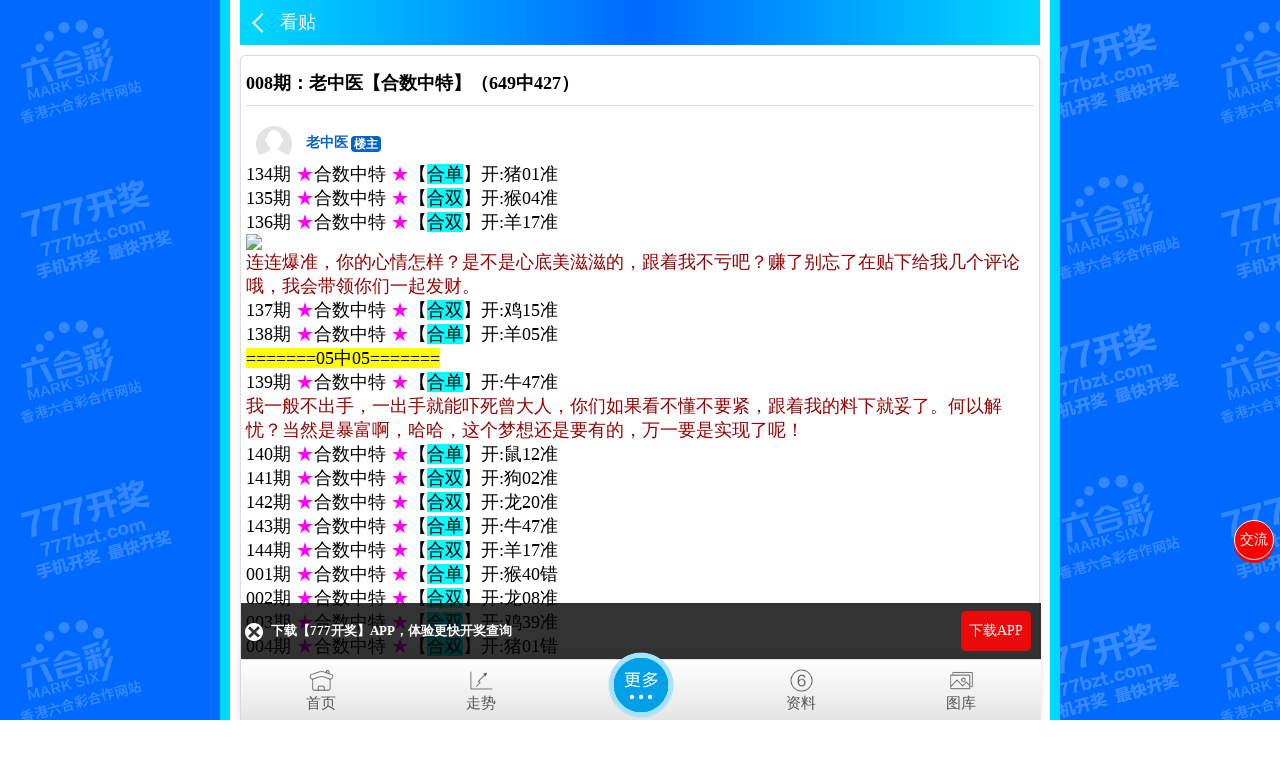

--- FILE ---
content_type: text/html; charset=utf-8
request_url: https://bb.777kj1.com/p/052.html
body_size: 9672
content:
<script src="/static/home/header.js" type="text/javascript" charset="utf-8"></script>
<div class="white-box">
	<div class="cgi-tit">
		<h1>008期：老中医【合数中特】（649中427）</h1>
	</div>
	<div class="cgi-info">
		<dl>
			<dt><img src="/static/images/tx.jpg">
				<h4 class="cgi-info-author">老中医<span class="u-badge">楼主</span></h4>
			</dt>
		</dl>
	</div>
	<p><font size="4"><span style="background: #ffffff;">134期</span>
			<font color="#ff00ff"><span style="background: #ffffff;">★</span></font><span style="background: #ffffff;">合数中特</span>
			<font color="#ff00ff"><span style="background: #ffffff;">★</span></font><span style="background: #ffffff;">【</span><span style="background: #00ffff;">合单</span><span style="background: #ffffff;">】开:猪01准<br></span></font><font size="4"><span style="background: #ffffff;">135期</span>
			<font color="#ff00ff"><span style="background: #ffffff;">★</span></font><span style="background: #ffffff;">合数中特</span>
			<font color="#ff00ff"><span style="background: #ffffff;">★</span></font><span style="background: #ffffff;">【</span><span style="background: #00ffff;">合双</span><span style="background: #ffffff;">】开:猴04准<br></span></font><font size="4"><span style="background: #ffffff;">136期</span>
			<font color="#ff00ff"><span style="background: #ffffff;">★</span></font><span style="background: #ffffff;">合数中特</span>
			<font color="#ff00ff"><span style="background: #ffffff;">★</span></font><span style="background: #ffffff;">【</span><span style="background: #00ffff;">合双</span><span style="background: #ffffff;">】开:羊17准<br></span></font><font size="4"><img src="https://www.tkcpcj.wang/upload/images/1573857168.jpg"><br></font><font size="4"><font color="#990000"><span style="background: #ffffff;">连连爆准，你的心情怎样？是不是心底美滋滋的，跟着我不亏吧？赚了别忘了在贴下给我几个评论哦，我会带领你们一起发财。<br></span></font></font><font size="4"><span style="background: #ffffff;">137期</span>
			<font color="#ff00ff"><span style="background: #ffffff;">★</span></font><span style="background: #ffffff;">合数中特</span>
			<font color="#ff00ff"><span style="background: #ffffff;">★</span></font><span style="background: #ffffff;">【</span><span style="background: #00ffff;">合双</span><span style="background: #ffffff;">】开:鸡15准<br></span></font><font size="4"><span style="background: #ffffff;">138期</span>
			<font color="#ff00ff"><span style="background: #ffffff;">★</span></font><span style="background: #ffffff;">合数中特</span>
			<font color="#ff00ff"><span style="background: #ffffff;">★</span></font><span style="background: #ffffff;">【</span><span style="background: #00ffff;">合单</span><span style="background: #ffffff;">】开:羊05准<br></span></font><font size="4"><span style="background: #ffff00;">=======05中05=======<br></span></font><font size="4"><span style="background: #ffffff;">139期</span>
			<font color="#ff00ff"><span style="background: #ffffff;">★</span></font><span style="background: #ffffff;">合数中特</span>
			<font color="#ff00ff"><span style="background: #ffffff;">★</span></font><span style="background: #ffffff;">【</span><span style="background: #00ffff;">合单</span><span style="background: #ffffff;">】开:牛47准<br></span></font><font size="4"><font color="#990000"><span style="background: #ffffff;">我一般不出手，一出手就能吓死曾大人，你们如果看不懂不要紧，跟着我的料下就妥了。何以解忧？当然是暴富啊，哈哈，这个梦想还是要有的，万一要是实现了呢！<br></span></font></font><font size="4"><span style="background: #ffffff;">140期</span>
			<font color="#ff00ff"><span style="background: #ffffff;">★</span></font><span style="background: #ffffff;">合数中特</span>
			<font color="#ff00ff"><span style="background: #ffffff;">★</span></font><span style="background: #ffffff;">【</span><span style="background: #00ffff;">合单</span><span style="background: #ffffff;">】开:鼠12准<br></span></font><font size="4"><span style="background: #ffffff;">141期</span>
			<font color="#ff00ff"><span style="background: #ffffff;">★</span></font><span style="background: #ffffff;">合数中特</span>
			<font color="#ff00ff"><span style="background: #ffffff;">★</span></font><span style="background: #ffffff;">【</span><span style="background: #00ffff;">合双</span><span style="background: #ffffff;">】开:狗02准<br>
			</span></font><font size="4"><span style="background: #ffffff;">142期</span>
			<font color="#ff00ff"><span style="background: #ffffff;">★</span></font><span style="background: #ffffff;">合数中特</span>
			<font color="#ff00ff"><span style="background: #ffffff;">★</span></font><span style="background: #ffffff;">【</span><span style="background: #00ffff;">合双</span><span style="background: #ffffff;">】开:龙20准<br></span></font><font size="4"><span style="background: #ffffff;">143期</span>
			<font color="#ff00ff"><span style="background: #ffffff;">★</span></font><span style="background: #ffffff;">合数中特</span>
			<font color="#ff00ff"><span style="background: #ffffff;">★</span></font><span style="background: #ffffff;">【</span><span style="background: #00ffff;">合单</span><span style="background: #ffffff;">】开:牛47准<br></span></font><font size="4"><span style="background: #ffffff;">144期</span>
			<font color="#ff00ff"><span style="background: #ffffff;">★</span></font><span style="background: #ffffff;">合数中特</span>
			<font color="#ff00ff"><span style="background: #ffffff;">★</span></font><span style="background: #ffffff;">【</span><span style="background: #00ffff;">合双</span><span style="background: #ffffff;">】开:羊17准<br></span></font><font size="4"><span style="background: #ffffff;">001期</span>
			<font color="#ff00ff"><span style="background: #ffffff;">★</span></font><span style="background: #ffffff;">合数中特</span>
			<font color="#ff00ff"><span style="background: #ffffff;">★</span></font><span style="background: #ffffff;">【</span><span style="background: #ffffff;"><span style="background: #00ffff;">合单</span>】开:猴40错<br></span></font><font size="4"><span style="background: #ffffff;">002期</span>
			<font color="#ff00ff"><span style="background: #ffffff;">★</span></font><span style="background: #ffffff;">合数中特</span>
			<font color="#ff00ff"><span style="background: #ffffff;">★</span></font><span style="background: #ffffff;">【</span><span style="background: #00ffff;">合双</span><span style="background: #ffffff;">】开:龙08准<br></span></font><font size="4"><span style="background: #ffffff;">003期</span>
			<font color="#ff00ff"><span style="background: #ffffff;">★</span></font><span style="background: #ffffff;">合数中特</span>
			<font color="#ff00ff"><span style="background: #ffffff;">★</span></font><span style="background: #ffffff;">【</span><span style="background: #00ffff;">合</span><span style="background: #00ffff;">双</span><span style="background: #ffffff;">】开:鸡39准<br></span></font><font size="4"><span style="background: #ffffff;">004期</span>
			<font color="#ff00ff"><span style="background: #ffffff;">★</span></font><span style="background: #ffffff;">合数中特</span>
			<font color="#ff00ff"><span style="background: #ffffff;">★</span></font><span style="background: #ffffff;">【</span><span style="background: #00ffff;">合</span><span style="background: #00ffff;">双</span><span style="background: #ffffff;">】开:猪01错<br>
			</span></font><font size="4"><span style="background: #ffffff;">005期</span>
			<font color="#ff00ff"><span style="background: #ffffff;">★</span></font><span style="background: #ffffff;">合数中特</span>
			<font color="#ff00ff"><span style="background: #ffffff;">★</span></font><span style="background: #ffffff;">【</span><span style="background: #00ffff;">合单</span><span style="background: #ffffff;">】开:狗38准<br>
			</span></font><font size="4"><span style="background: #ffffff;">006期</span>
			<font color="#ff00ff"><span style="background: #ffffff;">★</span></font><span style="background: #ffffff;">合数中特</span>
			<font color="#ff00ff"><span style="background: #ffffff;">★</span></font><span style="background: #ffffff;">【</span><span style="background: #00ffff;">合单</span><span style="background: #ffffff;">】开:鼠36准<br>
			</span></font><font size="4"><span style="background: #ffffff;">007期</span>
			<font color="#ff00ff"><span style="background: #ffffff;">★</span></font><span style="background: #ffffff;">合数中特</span>
			<font color="#ff00ff"><span style="background: #ffffff;">★</span></font><span style="background: #ffffff;">【</span><span style="background: #00ffff;">合单</span><span style="background: #ffffff;">】开:马42错<br>
			</span></font><font size="4"><span style="background: #ffffff;">008期</span>
			<font color="#ff00ff"><span style="background: #ffffff;">★</span></font><span style="background: #ffffff;">合数中特</span>
			<font color="#ff00ff"><span style="background: #ffffff;">★</span></font><span style="background: #ffffff;">【</span><span style="background: #00ffff;">合双</span><span style="background: #ffffff;">】开:鼠13准<br></span></font><font size="4"><span style="background: #ffffff;">009期</span>
			<font color="#ff00ff"><span style="background: #ffffff;">★</span></font><span style="background: #ffffff;">合数中特</span>
			<font color="#ff00ff"><span style="background: #ffffff;">★</span></font><span style="background: #ffffff;">【</span><span style="background: #00ffff;">合双</span><span style="background: #ffffff;">】开:蛇20准<br></span></font><font size="4"><span style="background: #ffffff;">010期</span>
			<font color="#ff00ff"><span style="background: #ffffff;">★</span></font><span style="background: #ffffff;">合数中特</span>
			<font color="#ff00ff"><span style="background: #ffffff;">★</span></font><span style="background: #ffffff;">【</span><span style="background: #00ffff;">合双</span><span style="background: #ffffff;">】开:龙45错<br></span></font><font size="4"><span style="background: #ffffff;">011期</span>
			<font color="#ff00ff"><span style="background: #ffffff;">★</span></font><span style="background: #ffffff;">合数中特</span>
			<font color="#ff00ff"><span style="background: #ffffff;">★</span></font><span style="background: #ffffff;">【</span><span style="background: #00ffff;">合单</span><span style="background: #ffffff;">】开:鼠49准<br></span></font><font size="4"><span style="background: #ffffff;">012期</span>
			<font color="#ff00ff"><span style="background: #ffffff;">★</span></font><span style="background: #ffffff;">合数中特</span>
			<font color="#ff00ff"><span style="background: #ffffff;">★</span></font><span style="background: #ffffff;">【</span><span style="background: #00ffff;">合单</span><span style="background: #ffffff;">】开:蛇44错<br></span></font><font size="4"><span style="background: #ffffff;">013期</span>
			<font color="#ff00ff"><span style="background: #ffffff;">★</span></font><span style="background: #ffffff;">合数中特</span>
			<font color="#ff00ff"><span style="background: #ffffff;">★</span></font><span style="background: #ffffff;">【</span><span style="background: #00ffff;">合单</span><span style="background: #ffffff;">】开:猪26错<br>
			</span></font><font size="4"><span style="background: #ffffff;">014期</span>
			<font color="#ff00ff"><span style="background: #ffffff;">★</span></font><span style="background: #ffffff;">合数中特</span>
			<font color="#ff00ff"><span style="background: #ffffff;">★</span></font><span style="background: #ffffff;">【</span><span style="background: #ffffff;"><span style="background: #00ffff;">合双</span>】开:猪02准<br>
				015期<font color="#ff00ff">★</font>合数中特<font color="#ff00ff">★</font>【<span style="background: #00ffff;">合单</span>】开:羊06错<br></span></font><font size="4"><span style="background: #ffffff;">
				015期<font color="#ff00ff">★</font>合数中特<font color="#ff00ff">★</font>【<span style="background: #00ffff;">合单</span>】开:羊06错<br></span></font><font size="4"><span style="background: #ffffff;">016期</span>
			<font color="#ff00ff">★</font><span style="background: #ffffff;">合数中特</span>
			<font color="#ff00ff">★</font><span style="background: #ffffff;">【</span><span style="background: #00ffff;">合单</span><span style="background: #ffffff;">】开:牛24错<br></span></font><font size="4"><span style="background: #ffffff;">017期</span>
			<font color="#ff00ff">★</font><span style="background: #ffffff;">合数中特</span>
			<font color="#ff00ff">★</font><span style="background: #ffffff;">【</span><span style="background: #00ffff;">合双</span><span style="background: #ffffff;">】开:蛇32错<br></span></font><font size="4"><span style="background: #ffffff;">018期</span>
			<font color="#ff00ff">★</font><span style="background: #ffffff;">合数中特</span>
			<font color="#ff00ff">★</font><span style="background: #ffffff;">【</span><span style="background: #00ffff;">合双</span><span style="background: #ffffff;">】开:龙45错<br></span></font><font size="4"><span style="background: #ffffff;">019期</span>
			<font color="#ff00ff">★</font><span style="background: #ffffff;">合数中特</span>
			<font color="#ff00ff">★</font><span style="background: #ffffff;">【</span><span style="background: #00ffff;">合单</span><span style="background: #ffffff;">】开:牛24错<br>
			</span></font><font size="4">最近怎么感觉有点见鬼了一样，改天去烧香看运气能不能好转操<br></font><font size="4"><span style="background: #ffffff;">020期</span>
			<font color="#ff00ff">★</font><span style="background: #ffffff;">合数中特</span>
			<font color="#ff00ff">★</font><span style="background: #ffffff;">【</span><span style="background: #00ffff;">合单</span><span style="background: #ffffff;">】开:鼠25准<br></span></font><font size="4"><span style="background: #ffffff;">021期</span>
			<font color="#ff00ff">★</font><span style="background: #ffffff;">合数中特</span>
			<font color="#ff00ff">★</font><span style="background: #ffffff;">【</span><span style="background: #00ffff;">合单</span><span style="background: #ffffff;">】开:狗39错<br></span></font><font size="4"><span style="background: #ffffff;">022期</span>
			<font color="#ff00ff">★</font><span style="background: #ffffff;">合数中特</span>
			<font color="#ff00ff">★</font><span style="background: #ffffff;">【</span><span style="background: #00ffff;">合单</span><span style="background: #ffffff;">】开:兔22错<br></span></font><font size="4"><span style="background: #ffffff;">023期</span>
			<font color="#ff00ff">★</font><span style="background: #ffffff;">合数中特</span>
			<font color="#ff00ff">★</font><span style="background: #ffffff;">【</span><span style="background: #00ffff;">合双</span><span style="background: #ffffff;">】开:虎47错<br></span></font><font size="4"><span style="background: #ffffff;">024期</span>
			<font color="#ff00ff">★</font><span style="background: #ffffff;">合数中特</span>
			<font color="#ff00ff">★</font><span style="background: #ffffff;">【</span><span style="background: #00ffff;">合双</span><span style="background: #ffffff;">】开:虎23错<br></span></font><font size="4"><span style="background: #ffffff;">025期</span>
			<font color="#ff00ff">★</font><span style="background: #ffffff;">合数中特</span>
			<font color="#ff00ff">★</font><span style="background: #ffffff;">【</span><span style="background: #00ffff;">合单</span><span style="background: #ffffff;">】开:蛇44错<br></span></font><font size="4"><span style="background: #ffffff;">026期</span>
			<font color="#ff00ff">★</font><span style="background: #ffffff;">合数中特</span>
			<font color="#ff00ff">★</font><span style="background: #ffffff;">【</span><span style="background: #00ffff;">合双</span><span style="background: #ffffff;">】开:猪14错<br>
			</span></font><font size="4"><span style="background: #ffffff;">玩你妈的，这段时间他妈被狗咬了一样<br></span></font><font size="4"><span style="background: #ffffff;">027期</span>
			<font color="#ff00ff">★</font><span style="background: #ffffff;">合数中特</span>
			<font color="#ff00ff">★</font><span style="background: #ffffff;">【</span><span style="background: #00ffff;">合双</span><span style="background: #ffffff;">】开:鸡28准<br></span></font><font size="4"><span style="background: #ffffff;">028期</span>
			<font color="#ff00ff">★</font><span style="background: #ffffff;">合数中特</span>
			<font color="#ff00ff">★</font><span style="background: #ffffff;">【</span><span style="background: #00ffff;">合双</span><span style="background: #ffffff;">】开:龙21错<br></span></font><font size="4"><span style="background: #ffffff;">029期</span>
			<font color="#ff00ff">★</font><span style="background: #ffffff;">合数中特</span>
			<font color="#ff00ff">★</font><span style="background: #ffffff;">【</span><span style="background: #00ffff;">合双</span><span style="background: #ffffff;">】开:龙45错<br></span></font><font size="4"><span style="background: #ffffff;">030期</span>
			<font color="#ff00ff">★</font><span style="background: #ffffff;">合数中特</span>
			<font color="#ff00ff">★</font><span style="background: #ffffff;">【</span><span style="background: #00ffff;">合单</span><span style="background: #ffffff;">】开:兔22错<br></span></font><font size="4"><span style="background: #ffffff;">001期</span>
			<font color="#ff00ff">★</font><span style="background: #ffffff;">合数中特</span>
			<font color="#ff00ff">★</font><span style="background: #ffffff;">【</span><span style="background: #00ffff;">合单</span><span style="background: #ffffff;">】开:兔34准<br></span></font><font size="4"><span style="background: #ffffff;">002期</span>
			<font color="#ff00ff">★</font><span style="background: #ffffff;">合数中特</span>
			<font color="#ff00ff">★</font><span style="background: #ffffff;">【</span><span style="background: #00ffff;">合单</span><span style="background: #ffffff;">】开:龙33错<br></span></font><font size="4"><span style="background: #ffffff;">003期</span>
			<font color="#ff00ff">★</font><span style="background: #ffffff;">合数中特</span>
			<font color="#ff00ff">★</font><span style="background: #ffffff;">【</span><span style="background: #00ffff;">合单</span><span style="background: #ffffff;">】开:马43准<br></span></font><font size="4"><span style="background: #ffffff;">004期</span>
			<font color="#ff00ff">★</font><span style="background: #ffffff;">合数中特</span>
			<font color="#ff00ff">★</font><span style="background: #ffffff;">【</span><span style="background: #00ffff;">合单</span><span style="background: #ffffff;">】开:猪02错<br></span></font><font size="4"><span style="background: #ffffff;">005期</span>
			<font color="#ff00ff">★</font><span style="background: #ffffff;">合数中特</span>
			<font color="#ff00ff">★</font><span style="background: #ffffff;">【</span><span style="background: #00ffff;">合双</span><span style="background: #ffffff;">】开:羊06准<br></span></font><font size="4"><span style="background: #ffffff;">006期</span>
			<font color="#ff00ff">★</font><span style="background: #ffffff;">合数中特</span>
			<font color="#ff00ff">★</font><span style="background: #ffffff;">【</span><span style="background: #00ffff;">合双</span><span style="background: #ffffff;">】开:猴17准<br></span></font><font size="4"><span style="background: #ffffff;">007期</span>
			<font color="#ff00ff">★</font><span style="background: #ffffff;">合数中特</span>
			<font color="#ff00ff">★</font><span style="background: #ffffff;">【</span><span style="background: #00ffff;">合双</span><span style="background: #ffffff;">】开:兔22准<br></span></font><font size="4"><span style="background: #ffffff;">008期</span>
			<font color="#ff00ff">★</font><span style="background: #ffffff;">合数中特</span>
			<font color="#ff00ff">★</font><span style="background: #ffffff;">【</span><span style="background: #00ffff;">合双</span><span style="background: #ffffff;">】开:狗15准<br></span></font><font size="4"><span style="background: #ffffff;">009期</span>
			<font color="#ff00ff">★</font><span style="background: #ffffff;">合数中特</span>
			<font color="#ff00ff">★</font><span style="background: #ffffff;">【</span><span style="background: #00ffff;">合单</span><span style="background: #ffffff;">】开:狗03准<br>
			</span></font><font size="4"><span style="background: #ffffff;"><a href="https://www.duanwenxue.com/article/5042448.html" target="_blank">生命的成长，需要吃饭，还需要吃苦，吃亏。<br> </a></span></font><font size="4"><span style="background: #ffffff;">010期</span>
			<font color="#ff00ff">★</font><span style="background: #ffffff;">合数中特</span>
			<font color="#ff00ff">★</font><span style="background: #ffffff;">【</span><span style="background: #00ffff;">合单</span><span style="background: #ffffff;">】开:牛48错<br></span></font><font size="4"><span style="background: #ffffff;">011期</span>
			<font color="#ff00ff">★</font><span style="background: #ffffff;">合数中特</span>
			<font color="#ff00ff">★</font><span style="background: #ffffff;">【</span><span style="background: #00ffff;">合双</span><span style="background: #ffffff;">】开:鼠49错<br></span></font><font size="4"><span style="background: #ffffff;">012期</span>
			<font color="#ff00ff">★</font><span style="background: #ffffff;">合数中特</span>
			<font color="#ff00ff">★</font><span style="background: #ffffff;">【</span><span style="background: #00ffff;">合双</span><span style="background: #ffffff;">】开:马07错<br>
			</span></font><font size="4"><span style="background: #ffffff;"><font color="#0000ff">他们的这年过的有点憋屈，就看大年初一的了。<br></font></span></font><font size="4"><span style="background: #ffffff;">013期</span>
			<font color="#ff00ff">★</font><span style="background: #ffffff;">合数中特</span>
			<font color="#ff00ff">★</font><span style="background: #ffffff;">【</span><span style="background: #00ffff;">合双</span><span style="background: #ffffff;">】开:龙10错<br></span></font><font size="4"><span style="background: #ffffff;">014期</span>
			<font color="#ff00ff">★</font><span style="background: #ffffff;">合数中特</span>
			<font color="#ff00ff">★</font><span style="background: #ffffff;">【</span><span style="background: #00ffff;">合双</span><span style="background: #ffffff;">】开:龙22准<br></span></font><font size="4"><span style="background: #ffffff;">015期</span>
			<font color="#ff00ff">★</font><span style="background: #ffffff;">合数中特</span>
			<font color="#ff00ff">★</font><span style="background: #ffffff;">【</span><span style="background: #00ffff;">合单</span><span style="background: #ffffff;">】开:狗16准<br>
			</span></font><font size="4"><span style="background: #ffffff;"><font color="#0000ff">用强烈欲望作为达成梦想的后盾，使欲望变得狂热，<br></font></span></font><font size="4"><span style="background: #ffffff;"><font color="#0000ff">
					让它成为你脑中最重要的一件事。<br></font></span></font><font size="4"><span style="background: #ffffff;">016期</span>
			<font color="#ff00ff">★</font><span style="background: #ffffff;">合数中特</span>
			<font color="#ff00ff">★</font><span style="background: #ffffff;">【</span><span style="background: #00ffff;">合单</span><span style="background: #ffffff;">】开:蛇21准<br></span></font><font size="4"><span style="background: #ffffff;">017期</span>
			<font color="#ff00ff">★</font><span style="background: #ffffff;">合数中特</span>
			<font color="#ff00ff">★</font><span style="background: #ffffff;">【</span><span style="background: #00ffff;">合单</span><span style="background: #ffffff;">】开:鼠02错<br></span></font><font size="4"><span style="background: #ffffff;">018期</span>
			<font color="#ff00ff">★</font><span style="background: #ffffff;">合数中特</span>
			<font color="#ff00ff">★</font><span style="background: #ffffff;">【</span><span style="background: #00ffff;">合双</span><span style="background: #ffffff;">】开:羊43错<br></span></font><font size="4"><span style="background: #ffffff;">019期</span>
			<font color="#ff00ff">★</font><span style="background: #ffffff;">合数中特</span>
			<font color="#ff00ff">★</font><span style="background: #ffffff;">【</span><span style="background: #00ffff;">合双</span><span style="background: #ffffff;">】开:鸡05错<br></span></font><font size="4"><span style="background: #ffffff;">020期</span>
			<font color="#ff00ff">★</font><span style="background: #ffffff;">合数中特</span>
			<font color="#ff00ff">★</font><span style="background: #ffffff;">【</span><span style="background: #00ffff;">合双</span><span style="background: #ffffff;">】开:猴30错<br>
			</span></font><font size="4"><span style="background: #ffffff;"><a href="https://zw.jupeixun.cn/juzi/ianmTfXBOooQcKCZtAiJlOMY.html" target="_blank"><font color="#0000ff">适当的准备能解决生活中80%的问题。<br></font></a></span></font><font size="4"><span style="background: #ffffff;">021期</span>
			<font color="#ff00ff">★</font><span style="background: #ffffff;">合数中特</span>
			<font color="#ff00ff">★</font><span style="background: #ffffff;">【</span><span style="background: #00ffff;">合单</span><span style="background: #ffffff;">】开:兔35错<br></span></font><font size="4"><span style="background: #ffffff;">022期</span>
			<font color="#ff00ff">★</font><span style="background: #ffffff;">合数中特</span>
			<font color="#ff00ff">★</font><span style="background: #ffffff;">【</span><span style="background: #00ffff;">合单</span><span style="background: #ffffff;">】开:猴06错<br></span></font><font size="4"><span style="background: #ffffff;">023期</span>
			<font color="#ff00ff">★</font><span style="background: #ffffff;">合数中特</span>
			<font color="#ff00ff">★</font><span style="background: #ffffff;">【</span><span style="background: #00ffff;">合单</span><span style="background: #ffffff;">】开:马20错<br></span></font><font size="4"><span style="background: #ffffff;">024期</span>
			<font color="#ff00ff">★</font><span style="background: #ffffff;">合数中特</span>
			<font color="#ff00ff">★</font><span style="background: #ffffff;">【</span><span style="background: #00ffff;">合双</span><span style="background: #ffffff;">】开:羊31准<br></span></font><font size="4"><span style="background: #ffffff;">025期</span>
			<font color="#ff00ff">★</font><span style="background: #ffffff;">合数中特</span>
			<font color="#ff00ff">★</font><span style="background: #ffffff;">【</span><span style="background: #00ffff;">合双</span><span style="background: #ffffff;">】开:猪39准<br>
			</span></font><font size="4"><span style="background: #ffffff;"><font color="#0000ff">每个人都有自己鲜明的主张和个性，不要识途去改变他人，<br></font></span></font><font size="4"><span style="background: #ffffff;"><font color="#0000ff">
					同样，也不要被他人所改变<br></font></span></font><font size="4"><span style="background: #ffffff;">026期</span>
			<font color="#ff00ff">★</font><span style="background: #ffffff;">合数中特</span>
			<font color="#ff00ff">★</font><span style="background: #ffffff;">【</span><span style="background: #00ffff;">合双</span><span style="background: #ffffff;">】开:蛇21错<br></span></font><font size="4"><span style="background: #ffffff;">027期</span>
			<font color="#ff00ff">★</font><span style="background: #ffffff;">合数中特</span>
			<font color="#ff00ff">★</font><span style="background: #ffffff;">【</span><span style="background: #00ffff;">合单</span><span style="background: #ffffff;">】开:兔23准<br></span></font><font size="4"><span style="background: #ffffff;">028期</span>
			<font color="#ff00ff">★</font><span style="background: #ffffff;">合数中特</span>
			<font color="#ff00ff">★</font><span style="background: #ffffff;">【</span><span style="background: #00ffff;">合单</span><span style="background: #ffffff;">】开:牛49准<br></span></font><font size="4"><span style="background: #ffffff;">029期</span>
			<font color="#ff00ff">★</font><span style="background: #ffffff;">合数中特</span>
			<font color="#ff00ff">★</font><span style="background: #ffffff;">【</span><span style="background: #00ffff;">合单</span><span style="background: #ffffff;">】开:虎24错<br></span></font><font size="4"><span style="background: #ffffff;">030期</span>
			<font color="#ff00ff">★</font><span style="background: #ffffff;">合数中特</span>
			<font color="#ff00ff">★</font><span style="background: #ffffff;">【</span><span style="background: #ffffff;"><span style="background: #00ffff;">合双</span>】开:猪27错<br></span></font><font size="4"><span style="background: #ffffff;">031期</span>
			<font color="#ff00ff">★</font><span style="background: #ffffff;">合数中特</span>
			<font color="#ff00ff">★</font><span style="background: #ffffff;">【</span><span style="background: #ffffff;"><span style="background: #00ffff;">合双</span>】开:虎12错<br>
			</span></font><font size="4"><span style="background: #ffffff;"><span style="background: #fbfbfb;"><font color="#0000ff">为有牺牲多壮志，敢教日月换新天。<br></font></span></span></font><font size="4"><span style="background: #ffffff;">032期</span>
			<font color="#ff00ff">★</font><span style="background: #ffffff;">合数中特</span>
			<font color="#ff00ff">★</font><span style="background: #ffffff;">【</span><span style="background: #ffffff;"><span style="background: #00ffff;">合双</span>】开:猴30错<br></span></font><font size="4"><span style="background: #ffffff;">033期</span>
			<font color="#ff00ff">★</font><span style="background: #ffffff;">合数中特</span>
			<font color="#ff00ff">★</font><span style="background: #ffffff;">【</span><span style="background: #ffffff;"><span style="background: #00ffff;">合双</span>】开:鸡41错<br></span></font><font size="4"><span style="background: #ffffff;">034期</span>
			<font color="#ff00ff">★</font><span style="background: #ffffff;">合数中特</span>
			<font color="#ff00ff">★</font><span style="background: #ffffff;">【</span><span style="background: #ffffff;"><span style="background: #00ffff;">合单</span>】开:猴06错<br></span></font><font size="4"><span style="background: #ffffff;">035期</span>
			<font color="#ff00ff">★</font><span style="background: #ffffff;">合数中特</span>
			<font color="#ff00ff">★</font><span style="background: #ffffff;">【</span><span style="background: #ffffff;"><span style="background: #00ffff;">合双</span>】开:龙46准<br>
			</span></font><font size="4"><span style="background: #ffffff;"><font color="#0000ff">一个能思想的人，才真是一个力量无边的人。<br></font></span></font><font size="4"><span style="background: #ffffff;">036期</span>
			<font color="#ff00ff">★</font><span style="background: #ffffff;">合数中特</span>
			<font color="#ff00ff">★</font><span style="background: #ffffff;">【</span><span style="background: #ffffff;"><span style="background: #00ffff;">合双</span>】开:猴06准<br></span></font><font size="4"><span style="background: #ffffff;">037期</span>
			<font color="#ff00ff">★</font><span style="background: #ffffff;">合数中特</span>
			<font color="#ff00ff">★</font><span style="background: #ffffff;">【</span><span style="background: #ffffff;"><span style="background: #00ffff;">合双</span>】开:兔11准<br></span></font><font size="4"><span style="background: #ffffff;">038期</span>
			<font color="#ff00ff">★</font><span style="background: #ffffff;">合数中特</span>
			<font color="#ff00ff">★</font><span style="background: #ffffff;">【</span><span style="background: #ffffff;"><span style="background: #00ffff;">合单</span>】开:狗04错<br></span></font><font size="4"><span style="background: #ffffff;">039期</span>
			<font color="#ff00ff">★</font><span style="background: #ffffff;">合数中特</span>
			<font color="#ff00ff">★</font><span style="background: #ffffff;">【</span><span style="background: #ffffff;"><span style="background: #00ffff;">合单</span>】开:鼠38准<br></span></font><font size="4"><span style="background: #ffffff;">040期</span>
			<font color="#ff00ff">★</font><span style="background: #ffffff;">合数中特</span>
			<font color="#ff00ff">★</font><span style="background: #ffffff;">【</span><span style="background: #ffffff;"><span style="background: #00ffff;">合单</span>】开:马20错<br></span></font><font size="4"><span style="background: #ffffff;">041期</span>
			<font color="#ff00ff">★</font><span style="background: #ffffff;">合数中特</span>
			<font color="#ff00ff">★</font><span style="background: #ffffff;">【</span><span style="background: #ffffff;"><span style="background: #00ffff;">合双</span>】开:蛇21错<br>
			</span></font><font size="4"><span style="background: #ffffff;"><font color="#0000ff">埋首俯身，全为了奋力向上，并不是对头上的太阳缺乏感情。<br></font></span></font><font size="4"><span style="background: #ffffff;">042期</span>
			<font color="#ff00ff">★</font><span style="background: #ffffff;">合数中特</span>
			<font color="#ff00ff">★</font><span style="background: #ffffff;">【</span><span style="background: #ffffff;"><span style="background: #00ffff;">合双</span>】开:马08准<br></span></font><font size="4"><span style="background: #ffffff;">043期</span>
			<font color="#ff00ff">★</font><span style="background: #ffffff;">合数中特</span>
			<font color="#ff00ff">★</font><span style="background: #ffffff;">【</span><span style="background: #ffffff;"><span style="background: #00ffff;">合双</span>】开:蛇45错<br></span></font><font size="4"><span style="background: #ffffff;">044期</span>
			<font color="#ff00ff">★</font><span style="background: #ffffff;">合数中特</span>
			<font color="#ff00ff">★</font><span style="background: #ffffff;">【</span><span style="background: #ffffff;"><span style="background: #00ffff;">合单</span>】开:龙10准<br></span></font><font size="4"><span style="background: #ffffff;">045期</span>
			<font color="#ff00ff">★</font><span style="background: #ffffff;">合数中特</span>
			<font color="#ff00ff">★</font><span style="background: #ffffff;">【</span><span style="background: #ffffff;"><span style="background: #00ffff;">合单</span>】开:羊07准<br></span></font><font size="4"><span style="background: #ffffff;">046期</span>
			<font color="#ff00ff">★</font><span style="background: #ffffff;">合数中特</span>
			<font color="#ff00ff">★</font><span style="background: #ffffff;">【</span><span style="background: #ffffff;"><span style="background: #00ffff;">合单</span>】开:狗04错<br></span></font><font size="4"><span style="background: #ffffff;">047期</span>
			<font color="#ff00ff">★</font><span style="background: #ffffff;">合数中特</span>
			<font color="#ff00ff">★</font><span style="background: #ffffff;">【</span><span style="background: #ffffff;"><span style="background: #00ffff;">合单</span>】开:马20错<br>
			</span></font><font size="4"><span style="background: #ffffff;"><font color="#0000ff">世上并没有用来<a href="https://www.lz13.cn/jingdianyulu/5805.html" target="_blank">鼓励</a>工作努力的赏赐，<br></font></span></font><font size="4"><span style="background: #ffffff;"><font color="#0000ff">
					所有的赏赐都只是被用来奖励工作成果的。<br></font></span></font><font size="4"><span style="background: #ffffff;">048期</span>
			<font color="#ff00ff">★</font><span style="background: #ffffff;">合数中特</span>
			<font color="#ff00ff">★</font><span style="background: #ffffff;">【</span><span style="background: #ffffff;"><span style="background: #00ffff;">合双</span>】开:猴30错<br></span></font><font size="4"><span style="background: #ffffff;">049期</span>
			<font color="#ff00ff">★</font><span style="background: #ffffff;">合数中特</span>
			<font color="#ff00ff">★</font><span style="background: #ffffff;">【</span><span style="background: #ffffff;"><span style="background: #00ffff;">合单</span>】开:马08错<br></span></font><font size="4"><span style="background: #ffffff;">050期</span>
			<font color="#ff00ff">★</font><span style="background: #ffffff;">合数中特</span>
			<font color="#ff00ff">★</font><span style="background: #ffffff;">【</span><span style="background: #ffffff;"><span style="background: #00ffff;">合单</span>】开:羊31错<br></span></font><font size="4"><span style="background: #ffffff;">051期</span>
			<font color="#ff00ff">★</font><span style="background: #ffffff;">合数中特</span>
			<font color="#ff00ff">★</font><span style="background: #ffffff;">【</span><span style="background: #ffffff;"><span style="background: #00ffff;">合单</span>】开:狗28错<br></span></font><font size="4"><span style="background: #ffffff;">052期</span>
			<font color="#ff00ff">★</font><span style="background: #ffffff;">合数中特</span>
			<font color="#ff00ff">★</font><span style="background: #ffffff;">【</span><span style="background: #ffffff;"><span style="background: #00ffff;">合单</span>】开:狗28错<br>
			</span></font><font size="4"><span style="background: #ffffff;"><font color="#0000ff">纵然患得患失，纵然成败抱憾，纵然酸甜苦辣，纵然悲欢离合。<br></font></span></font><font size="4"><span style="background: #ffffff;">053期</span>
			<font color="#ff00ff">★</font><span style="background: #ffffff;">合数中特</span>
			<font color="#ff00ff">★</font><span style="background: #ffffff;">【</span><span style="background: #ffffff;"><span style="background: #00ffff;">合</span><span style="background: #00ffff;">双</span>】开:鸡17准<br></span></font><font size="4"><span style="background: #ffffff;">054期</span>
			<font color="#ff00ff">★</font><span style="background: #ffffff;">合数中特</span>
			<font color="#ff00ff">★</font><span style="background: #ffffff;">【</span><span style="background: #ffffff;"><span style="background: #00ffff;">合</span><span style="background: #00ffff;">双</span>】开:鼠14错<br></span></font><font size="4"><span style="background: #ffffff;">055期</span>
			<font color="#ff00ff">★</font><span style="background: #ffffff;">合数中特</span>
			<font color="#ff00ff">★</font><span style="background: #ffffff;">【</span><span style="background: #ffffff;"><span style="background: #00ffff;">合</span><span style="background: #00ffff;">单</span>】开:猴42错<br></span></font><font size="4"><span style="background: #ffffff;">056期</span>
			<font color="#ff00ff">★</font><span style="background: #ffffff;">合数中特</span>
			<font color="#ff00ff">★</font><span style="background: #ffffff;">【</span><span style="background: #ffffff;"><span style="background: #00ffff;">合</span><span style="background: #00ffff;">单</span>】开:蛇33错<br></span></font><font size="4"><span style="background: #ffffff;">057期</span>
			<font color="#ff00ff">★</font><span style="background: #ffffff;">合数中特</span>
			<font color="#ff00ff">★</font><span style="background: #ffffff;">【</span><span style="background: #ffffff;"><span style="background: #00ffff;">合</span><span style="background: #00ffff;">双</span>】开:马20准<br>
			</span></font><font size="4"><span style="background: #ffffff;"><span style="background: #fefefe;"><font color="#0000ff">人生自是有情痴，此恨不关风与月。<br></font></span></span></font><font size="4"><span style="background: #ffffff;">058期</span>
			<font color="#ff00ff">★</font><span style="background: #ffffff;">合数中特</span>
			<font color="#ff00ff">★</font><span style="background: #ffffff;">【</span><span style="background: #ffffff;"><span style="background: #00ffff;">合</span><span style="background: #00ffff;">双</span>】开:马20准<br></span></font><font size="4"><span style="background: #ffffff;">059期</span>
			<font color="#ff00ff">★</font><span style="background: #ffffff;">合数中特</span>
			<font color="#ff00ff">★</font><span style="background: #ffffff;">【</span><span style="background: #ffffff;"><span style="background: #00ffff;">合</span><span style="background: #00ffff;">双</span>】开:虎12错<br></span></font><font size="4"><span style="background: #ffffff;">060期</span>
			<font color="#ff00ff">★</font><span style="background: #ffffff;">合数中特</span>
			<font color="#ff00ff">★</font><span style="background: #ffffff;">【</span><span style="background: #ffffff;"><span style="background: #00ffff;">合</span><span style="background: #00ffff;">单</span>】开:龙46错<br></span></font><font size="4"><span style="background: #ffffff;">061期</span>
			<font color="#ff00ff">★</font><span style="background: #ffffff;">合数中特</span>
			<font color="#ff00ff">★</font><span style="background: #ffffff;">【</span><span style="background: #ffffff;"><span style="background: #00ffff;">合</span><span style="background: #00ffff;">单</span>】开:猪27准<br></span></font><font size="4"><span style="background: #ffffff;">062期</span>
			<font color="#ff00ff">★</font><span style="background: #ffffff;">合数中特</span>
			<font color="#ff00ff">★</font><span style="background: #ffffff;">【</span><span style="background: #ffffff;"><span style="background: #00ffff;">合</span><span style="background: #00ffff;">单</span>】开:龙46错<br>
			</span></font><font size="4"><span style="background: #ffffff;"><font color="#0000ff">先天下之忧而忧，后天下之乐而乐。<br></font></span></font><font size="4"><span style="background: #ffffff;">063期</span>
			<font color="#ff00ff">★</font><span style="background: #ffffff;">合数中特</span>
			<font color="#ff00ff">★</font><span style="background: #ffffff;">【</span><span style="background: #ffffff;"><span style="background: #00ffff;">合</span><span style="background: #00ffff;">双</span>】开:鼠14错<br></span></font><font size="4"><span style="background: #ffffff;">064期</span>
			<font color="#ff00ff">★</font><span style="background: #ffffff;">合数中特</span>
			<font color="#ff00ff">★</font><span style="background: #ffffff;">【</span><span style="background: #ffffff;"><span style="background: #00ffff;">合</span><span style="background: #00ffff;">双</span>】开:猪03错<br></span></font><font size="4"><span style="background: #ffffff;">065期</span>
			<font color="#ff00ff">★</font><span style="background: #ffffff;">合数中特</span>
			<font color="#ff00ff">★</font><span style="background: #ffffff;">【</span><span style="background: #ffffff;"><span style="background: #00ffff;">合</span><span style="background: #00ffff;">单</span>】开:兔47准<br></span></font><font size="4"><span style="background: #ffffff;">066期</span>
			<font color="#ff00ff">★</font><span style="background: #ffffff;">合数中特</span>
			<font color="#ff00ff">★</font><span style="background: #ffffff;">【</span><span style="background: #ffffff;"><span style="background: #00ffff;">合</span><span style="background: #00ffff;">单</span>】开:羊31错<br></span></font><font size="4"><span style="background: #ffffff;">067期</span>
			<font color="#ff00ff">★</font><span style="background: #ffffff;">合数中特</span>
			<font color="#ff00ff">★</font><span style="background: #ffffff;">【</span><span style="background: #ffffff;"><span style="background: #00ffff;">合</span><span style="background: #00ffff;">双</span>】开:虎12错<br></span></font><font size="4"><span style="background: #ffffff;">068期</span>
			<font color="#ff00ff">★</font><span style="background: #ffffff;">合数中特</span>
			<font color="#ff00ff">★</font><span style="background: #ffffff;">【</span><span style="background: #ffffff;"><span style="background: #00ffff;">合</span><span style="background: #00ffff;">双</span>】开:鸡41错<br>
			</span></font><font size="4"><span style="background: #ffffff;"><font color="#0000ff">“我欲”是贫穷的标志。事能常足，心常惬，人到无求品自高。<br></font></span></font><font size="4"><span style="background: #ffffff;">069期</span>
			<font color="#ff00ff">★</font><span style="background: #ffffff;">合数中特</span>
			<font color="#ff00ff">★</font><span style="background: #ffffff;">【</span><span style="background: #ffffff;"><span style="background: #00ffff;">合</span><span style="background: #00ffff;">双</span>】开:鸡29错<br></span></font><font size="4"><span style="background: #ffffff;">070期</span>
			<font color="#ff00ff">★</font><span style="background: #ffffff;">合数中特</span>
			<font color="#ff00ff">★</font><span style="background: #ffffff;">【</span><span style="background: #ffffff;"><span style="background: #00ffff;">合</span><span style="background: #00ffff;">单</span>】开:猴06错<br></span></font><font size="4"><span style="background: #ffffff;">071期</span>
			<font color="#ff00ff">★</font><span style="background: #ffffff;">合数中特</span>
			<font color="#ff00ff">★</font><span style="background: #ffffff;">【</span><span style="background: #ffffff;"><span style="background: #00ffff;">合</span><span style="background: #00ffff;">双</span>】开:马08准<br></span></font><font size="4"><span style="background: #ffffff;">072期</span>
			<font color="#ff00ff">★</font><span style="background: #ffffff;">合数中特</span>
			<font color="#ff00ff">★</font><span style="background: #ffffff;">【</span><span style="background: #ffffff;"><span style="background: #00ffff;">合</span><span style="background: #00ffff;">双</span>】开:龙46准<br></span></font><font size="4"><span style="background: #ffffff;">073期</span>
			<font color="#ff00ff">★</font><span style="background: #ffffff;">合数中特</span>
			<font color="#ff00ff">★</font><span style="background: #ffffff;">【</span><span style="background: #ffffff;"><span style="background: #00ffff;">合</span><span style="background: #00ffff;">单</span>】开:狗40错<br></span></font><font size="4"><span style="background: #ffffff;">074期</span>
			<font color="#ff00ff">★</font><span style="background: #ffffff;">合数中特</span>
			<font color="#ff00ff">★</font><span style="background: #ffffff;">【</span><span style="background: #ffffff;"><span style="background: #00ffff;">合</span><span style="background: #00ffff;">单</span>】开:羊19错<br>
			</span></font><font size="4"><span style="background: #ffffff;"><font color="#0000ff">当悟自时人自悟，人不度人天度人。<br></font></span></font><font size="4"><span style="background: #ffffff;">075期</span>
			<font color="#ff00ff">★</font><span style="background: #ffffff;">合数中特</span>
			<font color="#ff00ff">★</font><span style="background: #ffffff;">【</span><span style="background: #ffffff;"><span style="background: #00ffff;">合</span><span style="background: #00ffff;">单</span>】开:虎48错<br></span></font><font size="4"><span style="background: #ffffff;">076期</span>
			<font color="#ff00ff">★</font><span style="background: #ffffff;">合数中特</span>
			<font color="#ff00ff">★</font><span style="background: #ffffff;">【</span><span style="background: #ffffff;"><span style="background: #00ffff;">合</span><span style="background: #00ffff;">双</span>】开:猪15准<br></span></font><font size="4"><span style="background: #ffffff;">077期</span>
			<font color="#ff00ff">★</font><span style="background: #ffffff;">合数中特</span>
			<font color="#ff00ff">★</font><span style="background: #ffffff;">【</span><span style="background: #ffffff;"><span style="background: #00ffff;">合</span><span style="background: #00ffff;">双</span>】开:虎12错<br></span></font><font size="4"><span style="background: #ffffff;">078期</span>
			<font color="#ff00ff">★</font><span style="background: #ffffff;">合数中特</span>
			<font color="#ff00ff">★</font><span style="background: #ffffff;">【</span><span style="background: #ffffff;"><span style="background: #00ffff;">合</span><span style="background: #00ffff;">单</span>】开:狗40错<br></span></font><font size="4"><span style="background: #ffffff;">079期</span>
			<font color="#ff00ff">★</font><span style="background: #ffffff;">合数中特</span>
			<font color="#ff00ff">★</font><span style="background: #ffffff;">【</span><span style="background: #ffffff;"><span style="background: #00ffff;">合</span><span style="background: #00ffff;">单</span>】开:猪39错<br></span></font><font size="4"><span style="background: #ffffff;">080期</span>
			<font color="#ff00ff">★</font><span style="background: #ffffff;">合数中特</span>
			<font color="#ff00ff">★</font><span style="background: #ffffff;">【</span><span style="background: #ffffff;"><span style="background: #00ffff;">合</span><span style="background: #00ffff;">双</span>】开:狗16错<br></span></font><font size="4"><span style="background: #ffffff;">081期</span>
			<font color="#ff00ff">★</font><span style="background: #ffffff;">合数中特</span>
			<font color="#ff00ff">★</font><span style="background: #ffffff;">【</span><span style="background: #ffffff;"><span style="background: #00ffff;">合</span><span style="background: #00ffff;">双</span>】开:兔23错<br>
			</span></font><font size="4"><span style="background: #ffffff;"><font color="#333333">出门走好路，出口说好话，出手做好事。<br></font></span></font><font size="4"><span style="background: #ffffff;">082期</span>
			<font color="#ff00ff">★</font><span style="background: #ffffff;">合数中特</span>
			<font color="#ff00ff">★</font><span style="background: #ffffff;">【</span><span style="background: #ffffff;"><span style="background: #00ffff;">合</span><span style="background: #00ffff;">双</span>】开:龙22准<br></span></font><font size="4"><span style="background: #ffffff;">083期</span>
			<font color="#ff00ff">★</font><span style="background: #ffffff;">合数中特</span>
			<font color="#ff00ff">★</font><span style="background: #ffffff;">【</span><span style="background: #ffffff;"><span style="background: #00ffff;">合</span><span style="background: #00ffff;">单</span>】开:鼠02错<br></span></font><font size="4"><span style="background: #ffffff;">084期</span>
			<font color="#ff00ff">★</font><span style="background: #ffffff;">合数中特</span>
			<font color="#ff00ff">★</font><span style="background: #ffffff;">【</span><span style="background: #ffffff;"><span style="background: #00ffff;">合</span><span style="background: #00ffff;">单</span>】开:兔47准<br>
			</span></font><font size="4"><span style="background: #ffffff;">085期</span>
			<font color="#ff00ff">★</font><span style="background: #ffffff;">合数中特</span>
			<font color="#ff00ff">★</font><span style="background: #ffffff;">【</span><span style="background: #ffffff;"><span style="background: #00ffff;">合</span><span style="background: #00ffff;">双</span>】开:虎12错<br></span></font>086期<font color="#ff00ff">★</font>合数中特<font color="#ff00ff">★</font>【合双】开:狗40准<br>强者他从不会去寻找舒适温存的生活环境，能刚毅强势地面对各种压力的洗礼，因为他有超群脱俗的能力<br>087期<font color="#ff00ff">★</font>合数中特<font color="#ff00ff">★</font>【合双】开:虎48准<br>088期<font color="#ff00ff">★</font>合数中特<font color="#ff00ff">★</font>【合单】开:鸡41准<br>089期<font color="#ff00ff">★</font>合数中特<font color="#ff00ff">★</font>【合单】开:鼠38准<br>090期<font color="#ff00ff">★</font>合数中特<font color="#ff00ff">★</font>【合双】开:兔23错<br>091期<font color="#ff00ff">★</font>合数中特<font color="#ff00ff">★</font>【合双】开:兔35准<br><span style="background: rgb(255, 255, 255);">092期<font color="#ff00ff">★</font>合数中特<font color="#ff00ff">★</font>【合双】开:鼠02准<br></span><span style="background: rgb(255, 255, 255);">093期<font color="#ff00ff">★</font>合数中特<font color="#ff00ff">★</font>【合单】开:鼠02错<br></span><span style="background: rgb(255, 255, 255);">094期<font color="#ff00ff">★</font>合数中特<font color="#ff00ff">★</font>【合单】开:要38准</span></p><p><span style="background: rgb(255, 255, 255);">095期<font color="#ff00ff">★</font>合数中特<font color="#ff00ff">★</font>【合单】开:虎36准</span></p><p><span style="background: rgb(255, 255, 255);">096期<font color="#ff00ff">★</font>合数中特<font color="#ff00ff">★</font>【合双】开:猴42准</span>为什么注定你是失败者，因为机会不是天生属于你！因为你不会把握机会，任由机会一次一次在自己的眼皮底下悄然而过！</p><p><span style="background: rgb(255, 255, 255);">097期<font color="#ff00ff">★</font>合数中特<font color="#ff00ff">★</font>【合双】开:狗04准</span></p><p><span style="background: rgb(255, 255, 255);">098期<font color="#ff00ff">★</font>合数中特<font color="#ff00ff">★</font>【合单】开:鸡41准</span></p><p><span style="background: rgb(255, 255, 255);">099期<font color="#ff00ff">★</font>合数中特<font color="#ff00ff">★</font>【合单】开:鸡05准</span></p><p><span style="background: rgb(255, 255, 255);">100期<font color="#ff00ff">★</font>合数中特<font color="#ff00ff">★</font>【合单】开:蛇21准</span>赢钱的感觉就像大旱逢甘霖，一发不可收拾我是等待有缘人，如果喜欢我就给我留言吧</p><p><span style="background-color: rgb(255, 255, 255);">101期</span><font color="#ff00ff">★</font><span style="background-color: rgb(255, 255, 255);">合数中特</span><font color="#ff00ff">★</font><span style="background-color: rgb(255, 255, 255);">【合双】开:蛇33准</span><br></p><p>102期<font color="#ff00ff">★</font>合数中特<font color="#ff00ff">★</font>【合双】开:猪15准<span style="background-color: rgb(255, 255, 255);"><br></span></p><p>103期<font color="#ff00ff">★</font>合数中特<font color="#ff00ff">★</font>【合单】开马08错<br></p><p>104期<font color="#ff00ff">★</font>合数中特<font color="#ff00ff">★</font>【合单】开:兔35错<br></p><p>105期<font color="#ff00ff">★</font>合数中特<font color="#ff00ff">★</font>【合单】开:猴18准<br></p><p>106期<font color="#ff00ff">★</font>合数中特<font color="#ff00ff">★</font>【合单】开:鸡41准<br></p><p>107期<font color="#ff00ff">★</font>合数中特<font color="#ff00ff">★</font>【合双】开:羊07错<br></p><p>108期<font color="#ff00ff">★</font>合数中特<font color="#ff00ff">★</font>【合双】开:马44准<br></p><p>109期<font color="#ff00ff">★</font>合数中特<font color="#ff00ff">★</font>【合双】开:龙22准<br></p><p>110期<font color="#ff00ff">★</font>合数中特<font color="#ff00ff">★</font>【合单】开:马08错<br></p><p>111期<font color="#ff00ff">★</font>合数中特<font color="#ff00ff">★</font>【合单】开:蛇09准<br></p><p>112期<font color="#ff00ff">★</font>合数中特<font color="#ff00ff">★</font>【合单】开:羊19错<br></p><p>113期<font color="#ff00ff">★</font>合数中特<font color="#ff00ff">★</font>【合单】开:猪27准<br></p><p>114期<font color="#ff00ff">★</font>合数中特<font color="#ff00ff">★</font>【合双】开:牛01错<br></p><p>115期<font color="#ff00ff">★</font>合数中特<font color="#ff00ff">★</font>【合双】开:鸡41错<br></p><p>116期<font color="#ff00ff">★</font>合数中特<font color="#ff00ff">★</font>【合双】开:兔35准<br></p><p>117期<font color="#ff00ff">★</font>合数中特<font color="#ff00ff">★</font>【合双】开:猪39准<br></p><p>118期<font color="#ff00ff">★</font>合数中特<font color="#ff00ff">★</font>【合双】开:蛇09错<br></p><p>119期<font color="#ff00ff">★</font>合数中特<font color="#ff00ff">★</font>【合双】开:鸡41错<br></p><p>120期<font color="#ff00ff">★</font>合数中特<font color="#ff00ff">★</font>【合单】开:兔23准<br></p><p>121期<font color="#ff00ff">★</font>合数中特<font color="#ff00ff">★</font>【合双】开:猪27错<br></p><p>122期<font color="#ff00ff">★</font>合数中特<font color="#ff00ff">★</font>【合双】开:猪03错<br></p><p>123期<font color="#ff00ff">★</font>合数中特<font color="#ff00ff">★</font>【合双】开:羊07错<br></p><p>001期<font color="#ff00ff">★</font>合数中特<font color="#ff00ff">★</font>【合双】开:虎36错<br></p><p>002期<font color="#ff00ff">★</font>合数中特<font color="#ff00ff">★</font>【合双】开:猪39准强者他从不会去寻找舒适温存的生活环境，能刚毅强势地面对各种压力的洗礼，因为他有超群脱俗的能力<br></p><p>003期<font color="#ff00ff">★</font>合数中特<font color="#ff00ff">★</font>【合双】开:鼠02准<br></p><p>004期<font color="#ff00ff">★</font>合数中特<font color="#ff00ff">★</font>【合双】开:马33准<br></p><p>005期<font color="#ff00ff">★</font>合数中特<font color="#ff00ff">★</font>【合单】开:狗05准<br></p><p>006期<font color="#ff00ff">★</font>合数中特<font color="#ff00ff">★</font>【合单】开:羊08错<br></p><p>007期<font color="#ff00ff">★</font>合数中特<font color="#ff00ff">★</font>【合单】开:猴43准<br></p><p>008期<font color="#ff00ff">★</font>合数中特<font color="#ff00ff">★</font>【合单】开:蛇46错<br></p><p>009期<font color="#ff00ff">★</font>合数中特<font color="#ff00ff">★</font>【合单】开:龙11错<br></p><p>010期<font color="#ff00ff">★</font>合数中特<font color="#ff00ff">★</font>【合单】开:兔12准<br></p><p>011期<font color="#ff00ff">★</font>合数中特<font color="#ff00ff">★</font>【合单】开:狗17错<br></p><p>012期<font color="#ff00ff">★</font>合数中特<font color="#ff00ff">★</font>【合双】开:鼠15准</p><p>013期<font color="#ff00ff">★</font>合数中特<font color="#ff00ff">★</font>【合双】开:虎01错<br></p><p>014期<font color="#ff00ff">★</font>合数中特<font color="#ff00ff">★</font>【合双】开:兔12错</p><p>015期<font color="#ff00ff">★</font>合数中特<font color="#ff00ff">★</font>【合单】开:蛇10准</p><p>016期<font color="#ff00ff">★</font>合数中特<font color="#ff00ff">★</font>【合单】开:蛇34准</p><p>017期<font color="#ff00ff">★</font>合数中特<font color="#ff00ff">★</font>【合单】开:鼠03准</p><p>018期<font color="#ff00ff">★</font>合数中特<font color="#ff00ff">★</font>【合双】开:鸡30错</p><p>019期<font color="#ff00ff">★</font>合数中特<font color="#ff00ff">★</font>【合双】开:猪28准</p><p>020期<font color="#ff00ff">★</font>合数中特<font color="#ff00ff">★</font>【合单】开:鸡42错</p><p>021期<font color="#ff00ff">★</font>合数中特<font color="#ff00ff">★</font>【合单】开:羊44错</p><p>022期<font color="#ff00ff">★</font>合数中特<font color="#ff00ff">★</font>【合单】开:虎25准</p><p>023期<font color="#ff00ff">★</font>合数中特<font color="#ff00ff">★</font>【合单】开:虎25准</p><p>024期<font color="#ff00ff">★</font>合数中特<font color="#ff00ff">★</font>【合双】开:鸡18错</p><p>025期<font color="#ff00ff">★</font>合数中特<font color="#ff00ff">★</font>【合双】开:狗41错</p><p>026期<font color="#ff00ff">★</font>合数中特<font color="#ff00ff">★</font>【合双】开:猪40准</p><p>027期<font color="#ff00ff">★</font>合数中特<font color="#ff00ff">★</font>【合单】开:马33错</p><p>028期<font color="#ff00ff">★</font>合数中特<font color="#ff00ff">★</font>【合单】开:鸡42错</p><p>029期<font color="#ff00ff">★</font>合数中特<font color="#ff00ff">★</font>【合单】开:狗17错</p><p>030期<font color="#ff00ff">★</font>合数中特<font color="#ff00ff">★</font>【合双】开:蛇34错</p><p>031期<font color="#ff00ff">★</font>合数中特<font color="#ff00ff">★</font>【合单】开:蛇34准</p><p>032期<font color="#ff00ff">★</font>合数中特<font color="#ff00ff">★</font>【合单】开:羊08错</p><p>033期<font color="#ff00ff">★</font>合数中特<font color="#ff00ff">★</font>【合单】开:马09准</p><p>034期<font color="#ff00ff">★</font>合数中特<font color="#ff00ff">★</font>【合双】开:兔24准</p><p>035期<font color="#ff00ff">★</font>合数中特<font color="#ff00ff">★</font>【合双】开:兔36错</p><p>036期<font color="#ff00ff">★</font>合数中特<font color="#ff00ff">★</font>【合双】开:蛇34错</p><p>037期<font color="#ff00ff">★</font>合数中特<font color="#ff00ff">★</font>【合单】开:狗41准</p><p>038期<font color="#ff00ff">★</font>合数中特<font color="#ff00ff">★</font>【合单】开:兔48错</p><p>039期<font color="#ff00ff">★</font>合数中特<font color="#ff00ff">★</font>【合单】开:羊44错</p><p>040期<font color="#ff00ff">★</font>合数中特<font color="#ff00ff">★</font>【合双】开:鼠15准</p><p>041期<font color="#ff00ff">★</font>合数中特<font color="#ff00ff">★</font>【合双】开:虎13准</p><p>042期<font color="#ff00ff">★</font>合数中特<font color="#ff00ff">★</font>【合双】开:虎25错</p><p>043期<font color="#ff00ff">★</font>合数中特<font color="#ff00ff">★</font>【合单】开:鼠27准</p><p>044期<font color="#ff00ff">★</font>合数中特<font color="#ff00ff">★</font>【合单】开:龙23准</p><p>045期<font color="#ff00ff">★</font>合数中特<font color="#ff00ff">★</font>【合单】开:龙35错</p><p>046期<font color="#ff00ff">★</font>合数中特<font color="#ff00ff">★</font>【合双】开:鼠03错</p><p>047期<font color="#ff00ff">★</font>合数中特<font color="#ff00ff">★</font>【合双】开:虎01错</p><p>048期<font color="#ff00ff">★</font>合数中特<font color="#ff00ff">★</font>【合双】开:羊44准</p><p>049期<font color="#ff00ff">★</font>合数中特<font color="#ff00ff">★</font>【合单】开:牛14准</p><p>050期<font color="#ff00ff">★</font>合数中特<font color="#ff00ff">★</font>【合单】开:龙47准</p><p>051期<font color="#ff00ff">★</font>合数中特<font color="#ff00ff">★</font>【合单】开:狗29准</p><p>052期<font color="#ff00ff">★</font>合数中特<font color="#ff00ff">★</font>【合双】开:虎13准</p><p>053期<font color="#ff00ff">★</font>合数中特<font color="#ff00ff">★</font>【合双】开:狗05错</p><p>054期<font color="#ff00ff">★</font>合数中特<font color="#ff00ff">★</font>【合单】开:蛇10准</p><p>055期<font color="#ff00ff">★</font>合数中特<font color="#ff00ff">★</font>【合单】开:鸡42错</p><p>056期<font color="#ff00ff">★</font>合数中特<font color="#ff00ff">★</font>【合单】开:猪04错</p><p>057期<font color="#ff00ff">★</font>合数中特<font color="#ff00ff">★</font>【合双】开:蛇46准</p><p>058期<font color="#ff00ff">★</font>合数中特<font color="#ff00ff">★</font>【合双】开:蛇22准</p><p>059期<font color="#ff00ff">★</font>合数中特<font color="#ff00ff">★</font>【合双】开:蛇34错</p><p>060期<font color="#ff00ff">★</font>合数中特<font color="#ff00ff">★</font>【合单】开:猴07准</p><p>061期<font color="#ff00ff">★</font>合数中特<font color="#ff00ff">★</font>【合单】开:羊20错</p><p>062期<font color="#ff00ff">★</font>合数中特<font color="#ff00ff">★</font>【合单】开:牛26错</p><p>063期<font color="#ff00ff">★</font>合数中特<font color="#ff00ff">★</font>【合单】开:马33错</p><p>064期<font color="#ff00ff">★</font>合数中特<font color="#ff00ff">★</font>【合双】开:兔24准</p><p>065期<font color="#ff00ff">★</font>合数中特<font color="#ff00ff">★</font>【合双】开:鼠03错</p><p>066期<font color="#ff00ff">★</font>合数中特<font color="#ff00ff">★</font>【合双】开:龙11准</p><p>067期<font color="#ff00ff">★</font>合数中特<font color="#ff00ff">★</font>【合双】开:猪40准</p><p>068期<font color="#ff00ff">★</font>合数中特<font color="#ff00ff">★</font>【合单】开:虎13错</p><p>069期<font color="#ff00ff">★</font>合数中特<font color="#ff00ff">★</font>【合单】开:兔48错</p><p>070期<font color="#ff00ff">★</font>合数中特<font color="#ff00ff">★</font>【合双】开:蛇46准</p><p>071期<font color="#ff00ff">★</font>合数中特<font color="#ff00ff">★</font>【合双】开:狗17准</p><p>072期<font color="#ff00ff">★</font>合数中特<font color="#ff00ff">★</font>【合单】开:蛇46错</p><p>073期<font color="#ff00ff">★</font>合数中特<font color="#ff00ff">★</font>【合单】开:鸡30准</p><p>074期<font color="#ff00ff">★</font>合数中特<font color="#ff00ff">★</font>【合双】开:狗17准</p><p>075期<font color="#ff00ff">★</font>合数中特<font color="#ff00ff">★</font>【合双】开:鼠03错</p><p>076期<font color="#ff00ff">★</font>合数中特<font color="#ff00ff">★</font>【合双】开:狗05错</p><p>077期<font color="#ff00ff">★</font>合数中特<font color="#ff00ff">★</font>【合单】开:鸡42错</p><p>078期<font color="#ff00ff">★</font>合数中特<font color="#ff00ff">★</font>【合单】开:龙23准</p><p>079期<font color="#ff00ff">★</font>合数中特<font color="#ff00ff">★</font>【合单】开:猪40错</p><p>080期<font color="#ff00ff">★</font>合数中特<font color="#ff00ff">★</font>【合双】开:马45错</p><p>081期<font color="#ff00ff">★</font>合数中特<font color="#ff00ff">★</font>【合双】开:蛇46准</p><p>082期<font color="#ff00ff">★</font>合数中特<font color="#ff00ff">★</font>【合双】开:兔36错</p><p>083期<font color="#ff00ff">★</font>合数中特<font color="#ff00ff">★</font>【合单】开:猪04错</p><p>084期<font color="#ff00ff">★</font>合数中特<font color="#ff00ff">★</font>【合单】开:龙11错</p><p>085期<font color="#ff00ff">★</font>合数中特<font color="#ff00ff">★</font>【合单】开:羊20错</p><p>086期<font color="#ff00ff">★</font>合数中特<font color="#ff00ff">★</font>【合双】开:羊20准</p><p>087期<font color="#ff00ff">★</font>合数中特<font color="#ff00ff">★</font>【合双】开:龙35准</p><p>088期<font color="#ff00ff">★</font>合数中特<font color="#ff00ff">★</font>【合双】开:狗29错</p><p>089期<font color="#ff00ff">★</font>合数中特<font color="#ff00ff">★</font>【合单】开:猪04错</p><p>090期<font color="#ff00ff">★</font>合数中特<font color="#ff00ff">★</font>【合单】开:猴31错</p><p>091期<font color="#ff00ff">★</font>合数中特<font color="#ff00ff">★</font>【合单】开:蛇46错</p><p>092期<font color="#ff00ff">★</font>合数中特<font color="#ff00ff">★</font>【合双】开:猴19准</p><p>093期<font color="#ff00ff">★</font>合数中特<font color="#ff00ff">★</font>【合单】开:马45准</p><p>094期<font color="#ff00ff">★</font>合数中特<font color="#ff00ff">★</font>【合双】开:鼠15准</p><p>095期<font color="#ff00ff">★</font>合数中特<font color="#ff00ff">★</font>【合单】开:鼠39错</p><p>096期<font color="#ff00ff">★</font>合数中特<font color="#ff00ff">★</font>【合单】开:龙11错</p><p>097期<font color="#ff00ff">★</font>合数中特<font color="#ff00ff">★</font>【合单】开:蛇10准</p><p>098期<font color="#ff00ff">★</font>合数中特<font color="#ff00ff">★</font>【合双】开:猴07错</p><p>099期<font color="#ff00ff">★</font>合数中特<font color="#ff00ff">★</font>【合双】开:猴43错</p><p>100期<font color="#ff00ff">★</font>合数中特<font color="#ff00ff">★</font>【合单】开:马21准</p><p>101期<font color="#ff00ff">★</font>合数中特<font color="#ff00ff">★</font>【合单】开:狗05准</p><p>102期<font color="#ff00ff">★</font>合数中特<font color="#ff00ff">★</font>【合单】开:马21准</p><p>103期<font color="#ff00ff">★</font>合数中特<font color="#ff00ff">★</font>【合双】开:猴07错</p><p>104期<font color="#ff00ff">★</font>合数中特<font color="#ff00ff">★</font>【合双】开:蛇10错</p><p>105期<font color="#ff00ff">★</font>合数中特<font color="#ff00ff">★</font>【合双】开:鸡30错</p><p>106期<font color="#ff00ff">★</font>合数中特<font color="#ff00ff">★</font>【合单】开:羊08错</p><p>107期<font color="#ff00ff">★</font>合数中特<font color="#ff00ff">★</font>【合单】开:鸡42错</p><p>108期<font color="#ff00ff">★</font>合数中特<font color="#ff00ff">★</font>【合单】开:虎37错</p><p>109期<font color="#ff00ff">★</font>合数中特<font color="#ff00ff">★</font>【合双】开狗29错</p><p>110期<font color="#ff00ff">★</font>合数中特<font color="#ff00ff">★</font>【合双】开:羊44准</p><p>111期<font color="#ff00ff">★</font>合数中特<font color="#ff00ff">★</font>【合双】开:猪04准</p><p>001期<font color="#ff00ff">★</font>合数中特<font color="#ff00ff">★</font>【合单】开:虎01准</p><p>002期<font color="#ff00ff">★</font>合数中特<font color="#ff00ff">★</font>【合单】开:龙23准</p><p>003期<font color="#ff00ff">★</font>合数中特<font color="#ff00ff">★</font>【合单】开:猪40错</p><p>004期<font color="#ff00ff">★</font>合数中特<font color="#ff00ff">★</font>【合双】开:鸡18错</p><p>005期<font color="#ff00ff">★</font>合数中特<font color="#ff00ff">★</font>【合双】开:虎13准</p><p>006期<font color="#ff00ff">★</font>合数中特<font color="#ff00ff">★</font>【合双】开:马09错</p><p>007期<font color="#ff00ff">★</font>合数中特<font color="#ff00ff">★</font>【合单】开:鸡18准</p><p>008期<font color="#ff00ff">★</font>合数中特<font color="#ff00ff">★</font>【合单】开:龙23准</p><p>009期<font color="#ff00ff">★</font>合数中特<font color="#ff00ff">★</font>【合单】开:鼠40错</p><p>010期<font color="#ff00ff">★</font>合数中特<font color="#ff00ff">★</font>【合双】开:虎14错</p><p>011期<font color="#ff00ff">★</font>合数中特<font color="#ff00ff">★</font>【合双】开:鸡43错</p><p>012期<font color="#ff00ff">★</font>合数中特<font color="#ff00ff">★</font>【合双】开:狗06准</p><p>013期<font color="#ff00ff">★</font>合数中特<font color="#ff00ff">★</font>【合单】开:猴20错</p><p>014期<font color="#ff00ff">★</font>合数中特<font color="#ff00ff">★</font>【合单】开:猴20错</p><p>015期<font color="#ff00ff">★</font>合数中特<font color="#ff00ff">★</font>【合单】开:蛇23准</p><p>016期<font color="#ff00ff">★</font>合数中特<font color="#ff00ff">★</font>【合双】开:龙24准</p><p>017期<font color="#ff00ff">★</font>合数中特<font color="#ff00ff">★</font>【合双】开:蛇11准</p><p>018期<font color="#ff00ff">★</font>合数中特<font color="#ff00ff">★</font>【合双】开:鸡43错</p><p>019期<font color="#ff00ff">★</font>合数中特<font color="#ff00ff">★</font>【合双】开:鼠04准</p><p>020期<font color="#ff00ff">★</font>合数中特<font color="#ff00ff">★</font>【合单】开:蛇35错</p><p>021期<font color="#ff00ff">★</font>合数中特<font color="#ff00ff">★</font>【合单】开:鼠04错</p><p>022期<font color="#ff00ff">★</font>合数中特<font color="#ff00ff">★</font>【合单】开:牛03准</p><p>023期<font color="#ff00ff">★</font>合数中特<font color="#ff00ff">★</font>【合单】开:龙36准</p><p>024期<font color="#ff00ff">★</font>合数中特<font color="#ff00ff">★</font>【合单】开:兔25准</p><p>025期<font color="#ff00ff">★</font>合数中特<font color="#ff00ff">★</font>【合双】开:鸡07错</p><p>026期<font color="#ff00ff">★</font>合数中特<font color="#ff00ff">★</font>【合双】开:蛇11准</p><p>027期<font color="#ff00ff">★</font>合数中特<font color="#ff00ff">★</font>【合双】开:猴44准</p><p>028期<font color="#ff00ff">★</font>合数中特<font color="#ff00ff">★</font>【合单】开:鸡43准</p><p>029期<font color="#ff00ff">★</font>合数中特<font color="#ff00ff">★</font>【合单】开:虎14准</p><p>030期<font color="#ff00ff">★</font>合数中特<font color="#ff00ff">★</font>【合单】开:牛03准</p><p>031期<font color="#ff00ff">★</font>合数中特<font color="#ff00ff">★</font>【合单】开:猴20错</p><p>032期<font color="#ff00ff">★</font>合数中特<font color="#ff00ff">★</font>【合单】开:羊33错</p><p>033期<font color="#ff00ff">★</font>合数中特<font color="#ff00ff">★</font>【合双】开:马10错</p><p>034期<font color="#ff00ff">★</font>合数中特<font color="#ff00ff">★</font>【合双】开:牛39准</p><p>035期<font color="#ff00ff">★</font>合数中特<font color="#ff00ff">★</font>【合双】开:鼠40准</p><p>036期<font color="#ff00ff">★</font>合数中特<font color="#ff00ff">★</font>【合双】开:龙24准</p><p>037期<font color="#ff00ff">★</font>合数中特<font color="#ff00ff">★</font>【合双】开:鼠04准</p><p>038期<font color="#ff00ff">★</font>合数中特<font color="#ff00ff">★</font>【合单】开:马22错</p><p>039期<font color="#ff00ff">★</font>合数中特<font color="#ff00ff">★</font>【合单】开:猴20错</p><p>040期<font color="#ff00ff">★</font>合数中特<font color="#ff00ff">★</font>【合单】开:兔25准</p><p>041期<font color="#ff00ff">★</font>合数中特<font color="#ff00ff">★</font>【合单】开:狗06错</p><p>042期<font color="#ff00ff">★</font>合数中特<font color="#ff00ff">★</font>【合单】开:猪29准</p><p>043期<font color="#ff00ff">★</font>合数中特<font color="#ff00ff">★</font>【合双】开:鼠40准</p><p>044期<font color="#ff00ff">★</font>合数中特<font color="#ff00ff">★</font>【合双】开:虎26准</p><p>045期<font color="#ff00ff">★</font>合数中特<font color="#ff00ff">★</font>【合双】开:蛇35准</p><p>046期<font color="#ff00ff">★</font>合数中特<font color="#ff00ff">★</font>【合双】开:牛27错</p><p>047期<font color="#ff00ff">★</font>合数中特<font color="#ff00ff">★</font>【合单】开:虎02错</p><p>048期<font color="#ff00ff">★</font>合数中特<font color="#ff00ff">★</font>【合单】开:鸡07准</p><p>049期<font color="#ff00ff">★</font>合数中特<font color="#ff00ff">★</font>【合单】开:鸡07准</p><p>050期<font color="#ff00ff">★</font>合数中特<font color="#ff00ff">★</font>【合单】开:鸡31错</p><p>051期<font color="#ff00ff">★</font>合数中特<font color="#ff00ff">★</font>【合单】开:牛27准</p><p>052期<font color="#ff00ff">★</font>合数中特<font color="#ff00ff">★</font>【合双】开:兔01错</p><p>053期<font color="#ff00ff">★</font>合数中特<font color="#ff00ff">★</font>【合双】开:鸡43错</p><p>054期<font color="#ff00ff">★</font>合数中特<font color="#ff00ff">★</font>【合双】开:猴44准</p><p>055期<font color="#ff00ff">★</font>合数中特<font color="#ff00ff">★</font>【合双】开:鸡07错</p><p>056期<font color="#ff00ff">★</font>合数中特<font color="#ff00ff">★</font>【合双】开:牛39准</p><p>057期<font color="#ff00ff">★</font>合数中特<font color="#ff00ff">★</font>【合单】开:虎38准</p><p>058期<font color="#ff00ff">★</font>合数中特<font color="#ff00ff">★</font>【合单】开:牛15错</p><p>059期<font color="#ff00ff">★</font>合数中特<font color="#ff00ff">★</font>【合单】开:龙12准</p><p>060期<font color="#ff00ff">★</font>合数中特<font color="#ff00ff">★</font>【合单】开:虎26错</p><p>061期<font color="#ff00ff">★</font>合数中特<font color="#ff00ff">★</font>【合单】开:鼠04错</p><p>062期<font color="#ff00ff">★</font>合数中特<font color="#ff00ff">★</font>【合双】开:鼠40准</p><p>063期<font color="#ff00ff">★</font>合数中特<font color="#ff00ff">★</font>【合双】开:虎02准</p><p>064期<font color="#ff00ff">★</font>合数中特<font color="#ff00ff">★</font>【合双】开:鸡07错</p><p>065期<font color="#ff00ff">★</font>合数中特<font color="#ff00ff">★</font>【合双】开:蛇11准</p><p>066期<font color="#ff00ff">★</font>合数中特<font color="#ff00ff">★</font>【合单】开:鸡19错</p><p>067期<font color="#ff00ff">★</font>合数中特<font color="#ff00ff">★</font>【合单】开:虎14准</p><p>068期<font color="#ff00ff">★</font>合数中特<font color="#ff00ff">★</font>【合单】开:狗06错</p><p>069期<font color="#ff00ff">★</font>合数中特<font color="#ff00ff">★</font>【合单】开:牛39错</p><p>070期<font color="#ff00ff">★</font>合数中特<font color="#ff00ff">★</font>【合单】开:虎26错</p><p>071期<font color="#ff00ff">★</font>合数中特<font color="#ff00ff">★</font>【合单】开:牛39错</p><p>072期<font color="#ff00ff">★</font>合数中特<font color="#ff00ff">★</font>【合双】开:兔01错</p><p>073期<font color="#ff00ff">★</font>合数中特<font color="#ff00ff">★</font>【合双】开:鼠04准</p><p>074期<font color="#ff00ff">★</font>合数中特<font color="#ff00ff">★</font>【合双】开:龙36错</p><p>075期<font color="#ff00ff">★</font>合数中特<font color="#ff00ff">★</font>【合单】开:狗18准</p><p>076期<font color="#ff00ff">★</font>合数中特<font color="#ff00ff">★</font>【合单】开:牛27准</p><p>077期<font color="#ff00ff">★</font>合数中特<font color="#ff00ff">★</font>【合单】开:兔13错</p><p>078期<font color="#ff00ff">★</font>合数中特<font color="#ff00ff">★</font>【合单】开:羊33错</p><p>079期<font color="#ff00ff">★</font>合数中特<font color="#ff00ff">★</font>【合单】开:牛03准</p><p>080期<font color="#ff00ff">★</font>合数中特<font color="#ff00ff">★</font>【合单】开:狗42错</p><p>081期<font color="#ff00ff">★</font>合数中特<font color="#ff00ff">★</font>【合双】开:蛇47错</p><p>082期<font color="#ff00ff">★</font>合数中特<font color="#ff00ff">★</font>【合双】开:羊09错</p><p>083期<font color="#ff00ff">★</font>合数中特<font color="#ff00ff">★</font>【合双】开:牛39准</p><p>084期<font color="#ff00ff">★</font>合数中特<font color="#ff00ff">★</font>【合双】开:虎14错</p><p>085期<font color="#ff00ff">★</font>合数中特<font color="#ff00ff">★</font>【合双】开:蛇11准</p><p>086期<font color="#ff00ff">★</font>合数中特<font color="#ff00ff">★</font>【合双】开:羊21错</p><p>087期<font color="#ff00ff">★</font>合数中特<font color="#ff00ff">★</font>【合单】开:鼠40错</p><p>088期<font color="#ff00ff">★</font>合数中特<font color="#ff00ff">★</font>【合单】开:猪29准</p><p>089期<font color="#ff00ff">★</font>合数中特<font color="#ff00ff">★</font>【合单】开:龙12准</p><p>090期<font color="#ff00ff">★</font>合数中特<font color="#ff00ff">★</font>【合单】开:鼠16准</p><p>091期<font color="#ff00ff">★</font>合数中特<font color="#ff00ff">★</font>【合单】开:猪41准</p><p>092期<font color="#ff00ff">★</font>合数中特<font color="#ff00ff">★</font>【合单】开:狗42错</p><p>093期<font color="#ff00ff">★</font>合数中特<font color="#ff00ff">★</font>【合双】开:猴44准</p><p>094期<font color="#ff00ff">★</font>合数中特<font color="#ff00ff">★</font>【合双】开:鼠16错</p><p>095期<font color="#ff00ff">★</font>合数中特<font color="#ff00ff">★</font>【合双】开:猴08准</p><p>096期<font color="#ff00ff">★</font>合数中特<font color="#ff00ff">★</font>【合双】开:牛03错</p><p>097期<font color="#ff00ff">★</font>合数中特<font color="#ff00ff">★</font>【合双】开:鼠04准</p><p>098期<font color="#ff00ff">★</font>合数中特<font color="#ff00ff">★</font>【合单】开:龙12准</p><p>099期<font color="#ff00ff">★</font>合数中特<font color="#ff00ff">★</font>【合单】开:鼠28错</p><p>100期<font color="#ff00ff">★</font>合数中特<font color="#ff00ff">★</font>【合单】开:龙12准</p><p>101期<font color="#ff00ff">★</font>合数中特<font color="#ff00ff">★</font>【合单】开:龙36准</p><p>102期<font color="#ff00ff">★</font>合数中特<font color="#ff00ff">★</font>【合单】开:马34准</p><p>103期<font color="#ff00ff">★</font>合数中特<font color="#ff00ff">★</font>【合双】开:虎14错</p><p>104期<font color="#ff00ff">★</font>合数中特<font color="#ff00ff">★</font>【合双】开:蛇11准</p><p>105期<font color="#ff00ff">★</font>合数中特<font color="#ff00ff">★</font>【合双】开:蛇35准</p><p>106期<font color="#ff00ff">★</font>合数中特<font color="#ff00ff">★</font>【合双】开:马46准</p><p>107期<font color="#ff00ff">★</font>合数中特<font color="#ff00ff">★</font>【合双】开:兔37准</p><p>108期<font color="#ff00ff">★</font>合数中特<font color="#ff00ff">★</font>【合单】开:龙12准</p><p>109期<font color="#ff00ff">★</font>合数中特<font color="#ff00ff">★</font>【合单】开:马46错</p><p>110期<font color="#ff00ff">★</font>合数中特<font color="#ff00ff">★</font>【合单】开:兔01准</p><p>111期<font color="#ff00ff">★</font>合数中特<font color="#ff00ff">★</font>【合单】开:猪29准</p><p>112期<font color="#ff00ff">★</font>合数中特<font color="#ff00ff">★</font>【合单】开:羊45准</p><p>113期<font color="#ff00ff">★</font>合数中特<font color="#ff00ff">★</font>【合单】开:虎26错</p><p>114期<font color="#ff00ff">★</font>合数中特<font color="#ff00ff">★</font>【合单】开:狗30准</p><p>115期<font color="#ff00ff">★</font>合数中特<font color="#ff00ff">★</font>【合单】开:牛03准</p><p>116期<font color="#ff00ff">★</font>合数中特<font color="#ff00ff">★</font>【合单】开:鼠40错</p><p>117期<font color="#ff00ff">★</font>合数中特<font color="#ff00ff">★</font>【合单】开:鸡31错</p><p>118期<font color="#ff00ff">★</font>合数中特<font color="#ff00ff">★</font>【合单】开:猴44错</p><p>119期<font color="#ff00ff">★</font>合数中特<font color="#ff00ff">★</font>【合单】开:鼠04错</p><p>120期<font color="#ff00ff">★</font>合数中特<font color="#ff00ff">★</font>【合双】开:猴08准&nbsp;</p><p>121期<font color="#ff00ff">★</font>合数中特<font color="#ff00ff">★</font>【合双】开:龙24准&nbsp;</p><p>&nbsp;122期<font color="#ff00ff">★</font>合数中特<font color="#ff00ff">★</font>【合双】开:兔01错&nbsp; &nbsp;</p><p>123期<font color="#ff00ff">★</font>合数中特<font color="#ff00ff">★</font>【合双】开:虎26准&nbsp; &nbsp;&nbsp;</p><p>124期<font color="#ff00ff">★</font>合数中特<font color="#ff00ff">★</font>【合双】开:马46准&nbsp;&nbsp;</p><p>125期<font color="#ff00ff">★</font>合数中特<font color="#ff00ff">★</font>【合双】开:猴44准&nbsp; &nbsp;</p><p>126期<font color="#ff00ff">★</font>合数中特<font color="#ff00ff">★</font>【合双】开:牛15准&nbsp;</p><p>127期<font color="#ff00ff">★</font>合数中特<font color="#ff00ff">★</font>【合双】开:蛇11准&nbsp;</p><p>128期<font color="#ff00ff">★</font>合数中特<font color="#ff00ff">★</font>【合双】开:蛇23错</p><p>129期<font color="#ff00ff">★</font>合数中特<font color="#ff00ff">★</font>【合单】开:龙24错&nbsp;</p><p>130期<font color="#ff00ff">★</font>合数中特<font color="#ff00ff">★</font>【合单】开:猴20错</p><p>131期<font color="#ff00ff">★</font>合数中特<font color="#ff00ff">★</font>【合单】开:鸡07准</p><p>132期<font color="#ff00ff">★</font>合数中特<font color="#ff00ff">★</font>【合单】开:龙48错&nbsp; &nbsp;</p><p>133期<font color="#ff00ff">★</font>合数中特<font color="#ff00ff">★</font>【合单】开:鸡07准&nbsp;</p><p>134期<font color="#ff00ff">★</font>合数中特<font color="#ff00ff">★</font>【合单】开:兔13错</p><p>135期<font color="#ff00ff">★</font>合数中特<font color="#ff00ff">★</font>【合单】开:猪05准</p><p>136期<font color="#ff00ff">★</font>合数中特<font color="#ff00ff">★</font>【合单】开:猴08错&nbsp;</p><p>137期<font color="#ff00ff">★</font>合数中特<font color="#ff00ff">★</font>【合单】开:鸡19错&nbsp; &nbsp;</p><p>138期<font color="#ff00ff">★</font>合数中特<font color="#ff00ff">★</font>【合单】开:鼠40错</p><p>139期<font color="#ff00ff">★</font>合数中特<font color="#ff00ff">★</font>【合双】开:马34错</p><p>140期<font color="#ff00ff">★</font>合数中特<font color="#ff00ff">★</font>【合双】开:羊45错</p><p>141期<font color="#ff00ff">★</font>合数中特<font color="#ff00ff">★</font>【合双】开:龙36错</p><p>142期<font color="#ff00ff">★</font>合数中特<font color="#ff00ff">★</font>【合单】开:狗06错</p><p>143期<font color="#ff00ff">★</font>合数中特<font color="#ff00ff">★</font>【合单】开:猴32准</p><p>144期<font color="#ff00ff">★</font>合数中特<font color="#ff00ff">★</font>【合单】开:猴20错&nbsp;</p><p>145期<font color="#ff00ff">★</font>合数中特<font color="#ff00ff">★</font>【合单】开:鼠28错</p><p>146期<font color="#ff00ff">★</font>合数中特<font color="#ff00ff">★</font>【合单】开:龙24错&nbsp;</p><p>001期<font color="#ff00ff">★</font>合数中特<font color="#ff00ff">★</font>【合双】开:猴32错</p><p>002期<font color="#ff00ff">★</font>合数中特<font color="#ff00ff">★</font>【合双】开:虎02准&nbsp; &nbsp;</p><p>003期<font color="#ff00ff">★</font>合数中特<font color="#ff00ff">★</font>【合双】开:牛39准</p><p>004期<font color="#ff00ff">★</font>合数中特<font color="#ff00ff">★</font>【合双】开:兔01错</p><p>005期<font color="#ff00ff">★</font>合数中特<font color="#ff00ff">★</font>【合双】开:羊21错</p><p>006期<font color="#ff00ff">★</font>合数中特<font color="#ff00ff">★</font>【合单】开:猪29准</p><p>007期<font color="#ff00ff">★</font>合数中特<font color="#ff00ff">★</font>【合单】开:牛03准</p><p>008期<font color="#ff00ff">★</font>合数中特<font color="#ff00ff">★</font>【合单】开:羊45准</p><p>009期<font color="#ff00ff">★</font>合数中特<font color="#ff00ff">★</font>【合单】开:牛15错</p><p>010期<font color="#ff00ff">★</font>合数中特<font color="#ff00ff">★</font>【合单】开:鸡19错</p><p>011期<font color="#ff00ff">★</font>合数中特<font color="#ff00ff">★</font>【合双】开:龙12错</p><p>012期<font color="#ff00ff">★</font>合数中特<font color="#ff00ff">★</font>【合双】开:猴32错</p><p>013期<font color="#ff00ff">★</font>合数中特<font color="#ff00ff">★</font>【合双】开:鸡43错</p><p>014期<font color="#ff00ff">★</font>合数中特<font color="#ff00ff">★</font>【合双】开:蛇23错&nbsp;</p><p>015期<font color="#ff00ff">★</font>合数中特<font color="#ff00ff">★</font>【合单】开:马22错&nbsp;&nbsp;</p><p>016期<font color="#ff00ff">★</font>合数中特<font color="#ff00ff">★</font>【合单】开:兔13错&nbsp; &nbsp;&nbsp;</p><p>017期<font color="#ff00ff">★</font>合数中特<font color="#ff00ff">★</font>【合单】开:虎15错</p><p>018期<font color="#ff00ff">★</font>合数中特<font color="#ff00ff">★</font>【合单】开:蛇24错&nbsp; &nbsp; &nbsp;</p><p>019期<font color="#ff00ff">★</font>合数中特<font color="#ff00ff">★</font>【合单】开:龙37错</p><p>020期<font color="#ff00ff">★</font>合数中特<font color="#ff00ff">★</font>【合单】开:鼠05准&nbsp;&nbsp;</p><p>021期<font color="#ff00ff">★</font>合数中特<font color="#ff00ff">★</font>【合单】开:猪06错</p><p>022期<font color="#ff00ff">★</font>合数中特<font color="#ff00ff">★</font>【合单】开:猴21准</p><p>023期<font color="#ff00ff">★</font>合数中特<font color="#ff00ff">★</font>【合单】开:兔38准&nbsp;</p><p>024期<font color="#ff00ff">★</font>合数中特<font color="#ff00ff">★</font>【合单】开:羊10准&nbsp;&nbsp;</p><p>025期<font color="#ff00ff">★</font>合数中特<font color="#ff00ff">★</font>【合单】开:兔38准</p><p>026期<font color="#ff00ff">★</font>合数中特<font color="#ff00ff">★</font>【合单】开:鸡44错&nbsp;&nbsp;</p><p>027期<font color="#ff00ff">★</font>合数中特<font color="#ff00ff">★</font>【合双】开:猴45错&nbsp;</p><p>028期<font color="#ff00ff">★</font>合数中特<font color="#ff00ff">★</font>【合双】开:鸡44准</p><p>029期<font color="#ff00ff">★</font>合数中特<font color="#ff00ff">★</font>【合双】开:龙01错</p><p>030期<font color="#ff00ff">★</font>合数中特<font color="#ff00ff">★</font>【合双】开:虎15准</p><p>031期<font color="#ff00ff">★</font>合数中特<font color="#ff00ff">★</font>【合双】开:牛28准</p><p>032期<font color="#ff00ff">★</font>合数中特<font color="#ff00ff">★</font>【合双】开:鸡44准</p><p>033期<font color="#ff00ff">★</font>合数中特<font color="#ff00ff">★</font>【合双】开:虎03错&nbsp;&nbsp;</p><p>034期<font color="#ff00ff">★</font>合数中特<font color="#ff00ff">★</font>【合单】开:兔38准</p><p>035期<font color="#ff00ff">★</font>合数中特<font color="#ff00ff">★</font>【合单】开:狗43准</p><p>036期<font color="#ff00ff">★</font>合数中特<font color="#ff00ff">★</font>【合单】开:猴21准</p><p>037期<font color="#ff00ff">★</font>合数中特<font color="#ff00ff">★</font>【合单】开:狗07准</p><p>038期<font color="#ff00ff">★</font>合数中特<font color="#ff00ff">★</font>【合单】开:龙01准&nbsp;</p><p>039期<font color="#ff00ff">★</font>合数中特<font color="#ff00ff">★</font>【合单】开:龙25准&nbsp;</p><p>040期<font color="#ff00ff">★</font>合数中特<font color="#ff00ff">★</font>【合单】开:虎03准</p><p>041期<font color="#ff00ff">★</font>合数中特<font color="#ff00ff">★</font>【合单】开:龙49准</p><p>042期<font color="#ff00ff">★</font>合数中特<font color="#ff00ff">★</font>【合单】开:马47准</p><p>043期<font color="#ff00ff">★</font>合数中特<font color="#ff00ff">★</font>【合双】开:虎27错</p><p>044期<font color="#ff00ff">★</font>合数中特<font color="#ff00ff">★</font>【合双】开:牛28准</p><p>045期<font color="#ff00ff">★</font>合数中特<font color="#ff00ff">★</font>【合双】开:龙25错</p><p>046期<font color="#ff00ff">★</font>合数中特<font color="#ff00ff">★</font>【合双】开:蛇24准&nbsp; &nbsp;</p><p>047期<font color="#ff00ff">★</font>合数中特<font color="#ff00ff">★</font>【合双】开:羊46准</p><p>048期<font color="#ff00ff">★</font>合数中特<font color="#ff00ff">★</font>【合双】开:马23错</p><p>049期<font color="#ff00ff">★</font>合数中特<font color="#ff00ff">★</font>【合单】开:猪30准</p><p>050期<font color="#ff00ff">★</font>合数中特<font color="#ff00ff">★</font>【合单】开:鼠17错&nbsp;&nbsp;</p><p>051期<font color="#ff00ff">★</font>合数中特<font color="#ff00ff">★</font>【合单】开:猴45准</p><p>052期<font color="#ff00ff">★</font>合数中特<font color="#ff00ff">★</font>【合单】开:兔02错</p><p>053期<font color="#ff00ff">★</font>合数中特<font color="#ff00ff">★</font>【合单】开:龙13错</p><p>054期<font color="#ff00ff">★</font>合数中特<font color="#ff00ff">★</font>【合双】开:狗19准</p><p>055期<font color="#ff00ff">★</font>合数中特<font color="#ff00ff">★</font>【合双】开:鼠05错</p><p>056期<font color="#ff00ff">★</font>合数中特<font color="#ff00ff">★</font>【合双】开:龙01错&nbsp;</p><p>057期<font color="#ff00ff">★</font>合数中特<font color="#ff00ff">★</font>【合双】开:龙37准&nbsp;</p><p>058期<font color="#ff00ff">★</font>合数中特<font color="#ff00ff">★</font>【合双】开:鸡08准&nbsp;&nbsp;</p><p>059期<font color="#ff00ff">★</font>合数中特<font color="#ff00ff">★</font>【合双】开:龙13准&nbsp;&nbsp;</p><p>060期<font color="#ff00ff">★</font>合数中特<font color="#ff00ff">★</font>【合双】开:龙25错</p><p>061期<font color="#ff00ff">★</font>合数中特<font color="#ff00ff">★</font>【合单】开:鸡32准</p><p>062期<font color="#ff00ff">★</font>合数中特<font color="#ff00ff">★</font>【合单】开:龙13错</p><p>063期<font color="#ff00ff">★</font>合数中特<font color="#ff00ff">★</font>【合单】开:马11错</p><p>064期<font color="#ff00ff">★</font>合数中特<font color="#ff00ff">★</font>【合单】开:鸡44错</p><p>065期<font color="#ff00ff">★</font>合数中特<font color="#ff00ff">★</font>【合单】开:龙13错</p><p>066期<font color="#ff00ff">★</font>合数中特<font color="#ff00ff">★</font>【合双】开:羊46准</p><p>067期<font color="#ff00ff">★</font>合数中特<font color="#ff00ff">★</font>【合双】开:牛04准</p><p>068期<font color="#ff00ff">★</font>合数中特<font color="#ff00ff">★</font>【合双】开:马23错</p><p>069期<font color="#ff00ff">★</font>合数中特<font color="#ff00ff">★</font>【合双】开:猴45错</p><p>070期<font color="#ff00ff">★</font>合数中特<font color="#ff00ff">★</font>【合双】开:兔14错</p><p>071期<font color="#ff00ff">★</font>合数中特<font color="#ff00ff">★</font>【合单】开:牛16准</p><p>072期<font color="#ff00ff">★</font>合数中特<font color="#ff00ff">★</font>【合单】开:牛16准</p><p>073期<font color="#ff00ff">★</font>合数中特<font color="#ff00ff">★</font>【合单】开:猪42错</p><p>074期<font color="#ff00ff">★</font>合数中特<font color="#ff00ff">★</font>【合单】开:兔02错&nbsp;</p><p>075期<font color="#ff00ff">★</font>合数中特<font color="#ff00ff">★</font>【合单】开:羊22错&nbsp;&nbsp;</p><p>076期<font color="#ff00ff">★</font>合数中特<font color="#ff00ff">★</font>【合单】开:鸡44错</p><p>077期<font color="#ff00ff">★</font>合数中特<font color="#ff00ff">★</font>【合双】开:蛇12错</p><p>078期<font color="#ff00ff">★</font>合数中特<font color="#ff00ff">★</font>【合双】开:鸡08准&nbsp;</p><p>079期<font color="#ff00ff">★</font>合数中特<font color="#ff00ff">★</font>【合双】开:猴21错</p><p>080期<font color="#ff00ff">★</font>合数中特<font color="#ff00ff">★</font>【合双】开:虎39准</p><p>081期<font color="#ff00ff">★</font>合数中特<font color="#ff00ff">★</font>【合双】开:兔14错</p><p>082期<font color="#ff00ff">★</font>合数中特<font color="#ff00ff">★</font>【合单】开:牛04错&nbsp;</p><p>083期<font color="#ff00ff">★</font>合数中特<font color="#ff00ff">★</font>【合单】开:猴09准</p><p>084期<font color="#ff00ff">★</font>合数中特<font color="#ff00ff">★</font>【合单】开:兔26错&nbsp; &nbsp;</p><p>085期<font color="#ff00ff">★</font>合数中特<font color="#ff00ff">★</font>【合单】开:鸡20错&nbsp;</p><p>086期<font color="#ff00ff">★</font>合数中特<font color="#ff00ff">★</font>【合单】开:牛40错</p><p>087期<font color="#ff00ff">★</font>合数中特<font color="#ff00ff">★</font>【合双】开:兔38错&nbsp;</p><p>088期<font color="#ff00ff">★</font>合数中特<font color="#ff00ff">★</font>【合双】开:龙01错</p><p>089期<font color="#ff00ff">★</font>合数中特<font color="#ff00ff">★</font>【合双】开:兔02准</p><p>090期<font color="#ff00ff">★</font>合数中特<font color="#ff00ff">★</font>【合双】开:兔26准</p><p>091期<font color="#ff00ff">★</font>合数中特<font color="#ff00ff">★</font>【合双】开:鸡08准&nbsp;</p><p>092期<font color="#ff00ff">★</font>合数中特<font color="#ff00ff">★</font>【合双】开:猴09错</p><p>093期<font color="#ff00ff">★</font>合数中特<font color="#ff00ff">★</font>【合单】开:狗07准</p><p>094期<font color="#ff00ff">★</font>合数中特<font color="#ff00ff">★</font>【合单】开:羊34准</p><p>095期<font color="#ff00ff">★</font>合数中特<font color="#ff00ff">★</font>【合单】开:猪42错</p><p>096期<font color="#ff00ff">★</font>合数中特<font color="#ff00ff">★</font>【合单】开:狗19错</p><p>097期<font color="#ff00ff">★</font>合数中特<font color="#ff00ff">★</font>【合单】开:龙01准</p><p>098期<font color="#ff00ff">★</font>合数中特<font color="#ff00ff">★</font>【合单】开:狗31错&nbsp;</p><p>099期<font color="#ff00ff">★</font>合数中特<font color="#ff00ff">★</font>【合单】开:龙13错</p><p>100期<font color="#ff00ff">★</font>合数中特<font color="#ff00ff">★</font>【合双】开:牛16错</p><p>101期<font color="#ff00ff">★</font>合数中特<font color="#ff00ff">★</font>【合双】开:虎27错</p><p>102期<font color="#ff00ff">★</font>合数中特<font color="#ff00ff">★</font>【合双】开:猴45错&nbsp;&nbsp;</p><p>103期<font color="#ff00ff">★</font>合数中特<font color="#ff00ff">★</font>【合双】开:羊10错</p><p>104期<font color="#ff00ff">★</font>合数中特<font color="#ff00ff">★</font>【合单】开:鸡20错</p><p>105期<font color="#ff00ff">★</font>合数中特<font color="#ff00ff">★</font>【合单】开:猴45准</p><p>106期<font color="#ff00ff">★</font>合数中特<font color="#ff00ff">★</font>【合单】开:龙25准</p><p>107期<font color="#ff00ff">★</font>合数中特<font color="#ff00ff">★</font>【合单】开:兔14准&nbsp;&nbsp;</p><p>108期<font color="#ff00ff">★</font>合数中特<font color="#ff00ff">★</font>【合单】开:鼠41准&nbsp;</p><p>109期<font color="#ff00ff">★</font>合数中特<font color="#ff00ff">★</font>【合单】开:狗19错</p><p>110期<font color="#ff00ff">★</font>合数中特<font color="#ff00ff">★</font>【合单】开:猪06错</p><p>111期<font color="#ff00ff">★</font>合数中特<font color="#ff00ff">★</font>【合双】开:猴21错&nbsp;</p><p>112期<font color="#ff00ff">★</font>合数中特<font color="#ff00ff">★</font>【合双】开:鸡08准&nbsp;</p><p>113期<font color="#ff00ff">★</font>合数中特<font color="#ff00ff">★</font>【合双】开:马35准&nbsp; &nbsp;</p><p>114期<font color="#ff00ff">★</font>合数中特<font color="#ff00ff">★</font>【合双】开:虎03错</p><p>115期<font color="#ff00ff">★</font>合数中特<font color="#ff00ff">★</font>【合单】开:马23准</p><p>116期<font color="#ff00ff">★</font>合数中特<font color="#ff00ff">★</font>【合单】开:猪06错&nbsp;</p><p>117期<font color="#ff00ff">★</font>合数中特<font color="#ff00ff">★</font>【合单】开:虎27准</p><p>118期<font color="#ff00ff">★</font>合数中特<font color="#ff00ff">★</font>【合单】开:马35错</p><p>119期<font color="#ff00ff">★</font>合数中特<font color="#ff00ff">★</font>【合单】开:兔02错</p><p>120期<font color="#ff00ff">★</font>合数中特<font color="#ff00ff">★</font>【合双】开:鼠17准</p><p>121期<font color="#ff00ff">★</font>合数中特<font color="#ff00ff">★</font>【合双】开:狗07错</p><p>122期<font color="#ff00ff">★</font>合数中特<font color="#ff00ff">★</font>【合双】开:猪30错&nbsp;&nbsp;</p><p>123期<font color="#ff00ff">★</font>合数中特<font color="#ff00ff">★</font>【合双】开:马23错&nbsp;</p><p>124期<font color="#ff00ff">★</font>合数中特<font color="#ff00ff">★</font>【合双】开:鼠29错&nbsp;</p><p>125期<font color="#ff00ff">★</font>合数中特<font color="#ff00ff">★</font>【合单】开:蛇12准&nbsp;&nbsp;</p><p>126期<font color="#ff00ff">★</font>合数中特<font color="#ff00ff">★</font>【合单】开:马35错</p><p>127期<font color="#ff00ff">★</font>合数中特<font color="#ff00ff">★</font>【合单】开:羊34准</p><p>128期<font color="#ff00ff">★</font>合数中特<font color="#ff00ff">★</font>【合单】开:龙01准&nbsp;&nbsp;</p><p>129期<font color="#ff00ff">★</font>合数中特<font color="#ff00ff">★</font>【合单】开:兔38准</p><p>130期<font color="#ff00ff">★</font>合数中特<font color="#ff00ff">★</font>【合单】开:马23准</p><p>131期<font color="#ff00ff">★</font>合数中特<font color="#ff00ff">★</font>【合单】开:羊22错</p><p>132期<font color="#ff00ff">★</font>合数中特<font color="#ff00ff">★</font>【合单】开:羊22错</p><p>133期<font color="#ff00ff">★</font>合数中特<font color="#ff00ff">★</font>【合双】开:牛04准&nbsp;&nbsp;</p><p>134期<font color="#ff00ff">★</font>合数中特<font color="#ff00ff">★</font>【合双】开:羊22准&nbsp;&nbsp;</p><p>135期<font color="#ff00ff">★</font>合数中特<font color="#ff00ff">★</font>【合双】开:兔38错</p><p>136期<font color="#ff00ff">★</font>合数中特<font color="#ff00ff">★</font>【合双】开:牛28准</p><p>137期<font color="#ff00ff">★</font>合数中特<font color="#ff00ff">★</font>【合双】开:羊10错</p><p>138期<font color="#ff00ff">★</font>合数中特<font color="#ff00ff">★</font>【合单】开:猪18准&nbsp; &nbsp;&nbsp;</p><p>139期<font color="#ff00ff">★</font>合数中特<font color="#ff00ff">★</font>【合单】开:猴45准</p><p>140期<font color="#ff00ff">★</font>合数中特<font color="#ff00ff">★</font>【合单】开:兔14准&nbsp;</p><p>001期<font color="#ff00ff">★</font>合数中特<font color="#ff00ff">★</font>【合单】开:羊22错</p><p>002期<font color="#ff00ff">★</font>合数中特<font color="#ff00ff">★</font>【合单】开:牛16准&nbsp;</p><p>003期<font color="#ff00ff">★</font>合数中特<font color="#ff00ff">★</font>【合单】开:马11错&nbsp;</p><p>004期<font color="#ff00ff">★</font>合数中特<font color="#ff00ff">★</font>【合单】开:兔02错&nbsp;</p><p>005期<font color="#ff00ff">★</font>合数中特<font color="#ff00ff">★</font>【合双】开:猪06准</p><p>006期<font color="#ff00ff">★</font>合数中特<font color="#ff00ff">★</font>【合双】开:虎39准&nbsp;</p><p>007期<font color="#ff00ff">★</font>合数中特<font color="#ff00ff">★</font>【合双】开:牛28准</p><p>008期<font color="#ff00ff">★</font>合数中特<font color="#ff00ff">★</font>【合双】开:鸡08准</p><p>009期<font color="#ff00ff">★</font>合数中特<font color="#ff00ff">★</font>【合双】开:猴45错</p><p>010期<font color="#ff00ff">★</font>合数中特<font color="#ff00ff">★</font>【合单】开:蛇24错</p><p>011期<font color="#ff00ff">★</font>合数中特<font color="#ff00ff">★</font>【合单】开:蛇01准&nbsp;</p><p>012期<font color="#ff00ff">★</font>合数中特<font color="#ff00ff">★</font>【合单】开:蛇37错</p><p>013期<font color="#ff00ff">★</font>合数中特<font color="#ff00ff">★</font>【合单】开:羊23准</p><p>014期<font color="#ff00ff">★</font>合数中特<font color="#ff00ff">★</font>【合单】开:牛17错</p><p>015期<font color="#ff00ff">★</font>合数中特<font color="#ff00ff">★</font>【合单】开:兔39错&nbsp;</p><p>016期<font color="#ff00ff">★</font>合数中特<font color="#ff00ff">★</font>【合单】开:马36准</p><p>017期<font color="#ff00ff">★</font>合数中特<font color="#ff00ff">★</font>【合单】开:虎04错</p><p>018期<font color="#ff00ff">★</font>合数中特<font color="#ff00ff">★</font>【合单】开:羊23准&nbsp;</p><p>019期<font color="#ff00ff">★</font>合数中特<font color="#ff00ff">★</font>【合单】开:马36准</p><p>020期<font color="#ff00ff">★</font>合数中特<font color="#ff00ff">★</font>【合单】开:鸡33错</p><p>021期<font color="#ff00ff">★</font>合数中特<font color="#ff00ff">★</font>【合单】开:狗32准</p><p>022期<font color="#ff00ff">★</font>合数中特<font color="#ff00ff">★</font>【合单】开:鸡09准</p><p>023期<font color="#ff00ff">★</font>合数中特<font color="#ff00ff">★</font>【合单】开:蛇01准</p><p>024期<font color="#ff00ff">★</font>合数中特<font color="#ff00ff">★</font>【合单】开:羊23准</p><p>025期<font color="#ff00ff">★</font>合数中特<font color="#ff00ff">★</font>【合单】开:鸡45准</p><p>026期<font color="#ff00ff">★</font>合数中特<font color="#ff00ff">★</font>【合单】开:虎04错</p><p>027期<font color="#ff00ff">★</font>合数中特<font color="#ff00ff">★</font>【合单】开:鸡45准</p><p>028期<font color="#ff00ff">★</font>合数中特<font color="#ff00ff">★</font>【合单】开:蛇13错</p><p>029期<font color="#ff00ff">★</font>合数中特<font color="#ff00ff">★</font>【合单】开:龙14准</p><p>030期<font color="#ff00ff">★</font>合数中特<font color="#ff00ff">★</font>【合单】开:兔39错</p><p>031期<font color="#ff00ff">★</font>合数中特<font color="#ff00ff">★</font>【合单】开:猴34准</p><p>032期<font color="#ff00ff">★</font>合数中特<font color="#ff00ff">★</font>【合单】开:猪43准&nbsp;</p><p>033期<font color="#ff00ff">★</font>合数中特<font color="#ff00ff">★</font>【合单】开:蛇25准</p><p>034期<font color="#ff00ff">★</font>合数中特<font color="#ff00ff">★</font>【合单】开:兔15错</p><p>035期<font color="#ff00ff">★</font>合数中特<font color="#ff00ff">★</font>【合单】开:猴46错&nbsp;</p><p>036期<font color="#ff00ff">★</font>合数中特<font color="#ff00ff">★</font>【合单】开:蛇49准</p><p>037期<font color="#ff00ff">★</font>合数中特<font color="#ff00ff">★</font>【合双】开:狗44准</p><p>038期<font color="#ff00ff">★</font>合数中特<font color="#ff00ff">★</font>【合双】开:狗08准</p><p>039期<font color="#ff00ff">★</font>合数中特<font color="#ff00ff">★</font>【合双】开:鸡21错</p><p>040期<font color="#ff00ff">★</font>合数中特<font color="#ff00ff">★</font>【合双】开:龙02准</p><p>041期<font color="#ff00ff">★</font>合数中特<font color="#ff00ff">★</font>【合双】开:龙14错&nbsp;</p><p>042期<font color="#ff00ff">★</font>合数中特<font color="#ff00ff">★</font>【合单】开:蛇49准</p><p>043期<font color="#ff00ff">★</font>合数中特<font color="#ff00ff">★</font>【合单】开:猴22错</p><p>044期<font color="#ff00ff">★</font>合数中特<font color="#ff00ff">★</font>【合单】开:牛29准</p><p>045期<font color="#ff00ff">★</font>合数中特<font color="#ff00ff">★</font>【合单】开:狗32准</p><p>046期<font color="#ff00ff">★</font>合数中特<font color="#ff00ff">★</font>【合单】开:狗08错</p><p>047期<font color="#ff00ff">★</font>合数中特<font color="#ff00ff">★</font>【合双】开:羊47错</p><p>048期<font color="#ff00ff">★</font>合数中特<font color="#ff00ff">★</font>【合双】开:虎28准</p><p>049期<font color="#ff00ff">★</font>合数中特<font color="#ff00ff">★</font>【合单】开:狗44错</p><p>050期<font color="#ff00ff">★</font>合数中特<font color="#ff00ff">★</font>【合单】开:鼠42错&nbsp;&nbsp;</p><p>051期<font color="#ff00ff">★</font>合数中特<font color="#ff00ff">★</font>【合双】开:马24准&nbsp;</p><p>052期<font color="#ff00ff">★</font>合数中特<font color="#ff00ff">★</font>【合单】开:狗32准</p><p>053期<font color="#ff00ff">★</font>合数中特<font color="#ff00ff">★</font>【合单】开:猴46错&nbsp;</p><p>054期<font color="#ff00ff">★</font>合数中特<font color="#ff00ff">★</font>【合双】开:虎16错</p><p>055期<font color="#ff00ff">★</font>合数中特<font color="#ff00ff">★</font>【合双】开:鸡09错</p><p>056期<font color="#ff00ff">★</font>合数中特<font color="#ff00ff">★</font>【合单】开:马48错</p><p>057期<font color="#ff00ff">★</font>合数中特<font color="#ff00ff">★</font>【合单】开:鼠18准</p><p>058期<font color="#ff00ff">★</font>合数中特<font color="#ff00ff">★</font>【合单】开:牛17错&nbsp;</p><p>059期<font color="#ff00ff">★</font>合数中特<font color="#ff00ff">★</font>【合双】开:鸡33准</p><p>060期<font color="#ff00ff">★</font>合数中特<font color="#ff00ff">★</font>【合双】开:龙26准</p><p>061期<font color="#ff00ff">★</font>合数中特<font color="#ff00ff">★</font>【合双】开:兔27错&nbsp;&nbsp;</p><p>062期<font color="#ff00ff">★</font>合数中特<font color="#ff00ff">★</font>【合单】开:兔03准&nbsp;&nbsp;</p><p>063期<font color="#ff00ff">★</font>合数中特<font color="#ff00ff">★</font>【合单】开:猪19错</p><p>064期<font color="#ff00ff">★</font>合数中特<font color="#ff00ff">★</font>【合单】开:龙26错&nbsp;&nbsp;</p><p>065期<font color="#ff00ff">★</font>合数中特<font color="#ff00ff">★</font>【合双】开:蛇13准&nbsp;&nbsp;</p><p>066期<font color="#ff00ff">★</font>合数中特<font color="#ff00ff">★</font>【合双】开:龙26准</p><p>067期<font color="#ff00ff">★</font>合数中特<font color="#ff00ff">★</font>【合双】开:鼠06准&nbsp;</p><p>068期<font color="#ff00ff">★</font>合数中特<font color="#ff00ff">★</font>【合单】开:蛇13错</p><p>069期<font color="#ff00ff">★</font>合数中特<font color="#ff00ff">★</font>【合单】开:牛29准&nbsp;</p><p>070期<font color="#ff00ff">★</font>合数中特<font color="#ff00ff">★</font>【合单】开:鼠30准&nbsp;</p><p>071期<font color="#ff00ff">★</font>合数中特<font color="#ff00ff">★</font>【合双】开:狗20准</p><p>072期<font color="#ff00ff">★</font>合数中特<font color="#ff00ff">★</font>【合双】开:鼠30错&nbsp;&nbsp;</p><p>073期<font color="#ff00ff">★</font>合数中特<font color="#ff00ff">★</font>【合双】开:马36错</p><p>074期<font color="#ff00ff">★</font>合数中特<font color="#ff00ff">★</font>【合单】开:牛41准</p><p>075期<font color="#ff00ff">★</font>合数中特<font color="#ff00ff">★</font>【合单】开:猴34准&nbsp;</p><p>076期<font color="#ff00ff">★</font>合数中特<font color="#ff00ff">★</font>【合单】开:龙38准&nbsp; &nbsp;</p><p>077期<font color="#ff00ff">★</font>合数中特<font color="#ff00ff">★</font>【合单】开:牛05准</p><p>078期<font color="#ff00ff">★</font>合数中特<font color="#ff00ff">★</font>【合单】开:兔15错</p><p>079期<font color="#ff00ff">★</font>合数中特<font color="#ff00ff">★</font>【合双】开:鼠42准</p><p>080期<font color="#ff00ff">★</font>合数中特<font color="#ff00ff">★</font>【合双】开:狗32错&nbsp;</p><p>081期<font color="#ff00ff">★</font>合数中特<font color="#ff00ff">★</font>【合双】开:马36错</p><p>082期<font color="#ff00ff">★</font>合数中特<font color="#ff00ff">★</font>【合单】开:鼠42错&nbsp;</p><p>083期<font color="#ff00ff">★</font>合数中特<font color="#ff00ff">★</font>【合单】开:兔39错&nbsp;</p><p>084期<font color="#ff00ff">★</font>合数中特<font color="#ff00ff">★</font>【合单】开:马24错</p><p>085期<font color="#ff00ff">★</font>合数中特<font color="#ff00ff">★</font>【合单】开:狗08错&nbsp;&nbsp;</p><p>086期<font color="#ff00ff">★</font>合数中特<font color="#ff00ff">★</font>【合单】开:蛇13错</p><p>087期<font color="#ff00ff">★</font>合数中特<font color="#ff00ff">★</font>【合双】开:狗20准</p><p>088期<font color="#ff00ff">★</font>合数中特<font color="#ff00ff">★</font>【合双】开:鸡33准&nbsp;</p><p>089期<font color="#ff00ff">★</font>合数中特<font color="#ff00ff">★</font>【合双】开:龙26准</p><p>090期<font color="#ff00ff">★</font>合数中特<font color="#ff00ff">★</font>【合双】开:猪07错</p><p>091期<font color="#ff00ff">★</font>合数中特<font color="#ff00ff">★</font>【合单】开:兔03准</p><p>092期<font color="#ff00ff">★</font>合数中特<font color="#ff00ff">★</font>【合单】开:龙14准&nbsp;</p><p>093期<font color="#ff00ff">★</font>合数中特<font color="#ff00ff">★</font>【合单】开:鼠06错</p><p>094期<font color="#ff00ff">★</font>合数中特<font color="#ff00ff">★</font>【合单】开:狗32准</p><p>095期<font color="#ff00ff">★</font>合数中特<font color="#ff00ff">★</font>【合单】开:龙02错</p><p>096期<font color="#ff00ff">★</font>合数中特<font color="#ff00ff">★</font>【合双】开:羊11准&nbsp;</p><p>097期<font color="#ff00ff">★</font>合数中特<font color="#ff00ff">★</font>【合双】开:羊11准</p><p>098期<font color="#ff00ff">★</font>合数中特<font color="#ff00ff">★</font>【合双】开:鸡09错</p><p>099期<font color="#ff00ff">★</font>合数中特<font color="#ff00ff">★</font>【合单】开:龙38准&nbsp;</p><p>100期<font color="#ff00ff">★</font>合数中特<font color="#ff00ff">★</font>【合单】开:鼠30准</p><p>101期<font color="#ff00ff">★</font>合数中特<font color="#ff00ff">★</font>【合单】开:蛇25准</p><p>102期<font color="#ff00ff">★</font>合数中特<font color="#ff00ff">★</font>【合单】开:鼠30准&nbsp;</p><p>103期<font color="#ff00ff">★</font>合数中特<font color="#ff00ff">★</font>【合单】开:牛41准</p><p>104期<font color="#ff00ff">★</font>合数中特<font color="#ff00ff">★</font>【合单】开:狗32准</p><p>105期<font color="#ff00ff">★</font>合数中特<font color="#ff00ff">★</font>【合双】开:狗44准</p><p>106期<font color="#ff00ff">★</font>合数中特<font color="#ff00ff">★</font>【合双】开:猪43错</p><p>107期<font color="#ff00ff">★</font>合数中特<font color="#ff00ff">★</font>【合单】开:鸡33错</p><p>108期<font color="#ff00ff">★</font>合数中特<font color="#ff00ff">★</font>【合单】开:猪07准</p><p>109期<font color="#ff00ff">★</font>合数中特<font color="#ff00ff">★</font>【合单】开:猪07准</p><p>110期<font color="#ff00ff">★</font>合数中特<font color="#ff00ff">★</font>【合单】开:狗20错</p><p>111期<font color="#ff00ff">★</font>合数中特<font color="#ff00ff">★</font>【合双】开:马12错</p><p>112期<font color="#ff00ff">★</font>合数中特<font color="#ff00ff">★</font>【合双】开:龙02准&nbsp;</p><p>113期<font color="#ff00ff">★</font>合数中特<font color="#ff00ff">★</font>【合双】开:蛇13准</p><p>114期<font color="#ff00ff">★</font>合数中特<font color="#ff00ff">★</font>【合双】开:兔39准&nbsp;</p><p>115期<font color="#ff00ff">★</font>合数中特<font color="#ff00ff">★</font>【合双】开:蛇01错&nbsp;</p><p>116期<font color="#ff00ff">★</font>合数中特<font color="#ff00ff">★</font>【合单】开:马24错</p><p>117期<font color="#ff00ff">★</font>合数中特<font color="#ff00ff">★</font>【合单】开:虎04错&nbsp;</p><p>118期<font color="#ff00ff">★</font>合数中特<font color="#ff00ff">★</font>【合单】开:猪31错</p><p>119期<font color="#ff00ff">★</font>合数中特<font color="#ff00ff">★</font>【合单】开:蛇49准</p><p>120期<font color="#ff00ff">★</font>合数中特<font color="#ff00ff">★</font>【合单】开:牛41准</p><p>121期<font color="#ff00ff">★</font>合数中特<font color="#ff00ff">★</font>【合单】开:兔15错</p><p>122期<font color="#ff00ff">★</font>合数中特<font color="#ff00ff">★</font>【合单】开:猪07准&nbsp;</p><p>123期<font color="#ff00ff">★</font>合数中特<font color="#ff00ff">★</font>【合单】开:羊23准&nbsp;</p><p>124期<font color="#ff00ff">★</font>合数中特<font color="#ff00ff">★</font>【合单】开:牛05准&nbsp; &nbsp;&nbsp;</p><p>125期<font color="#ff00ff">★</font>合数中特<font color="#ff00ff">★</font>【合单】开:狗08错</p><p>126期<font color="#ff00ff">★</font>合数中特<font color="#ff00ff">★</font>【合双】开:兔39准</p><p>127期<font color="#ff00ff">★</font>合数中特<font color="#ff00ff">★</font>【合双】开:蛇25错&nbsp;</p><p>128期<font color="#ff00ff">★</font>合数中特<font color="#ff00ff">★</font>【合双】开:猪43错</p><p>129期<font color="#ff00ff">★</font>合数中特<font color="#ff00ff">★</font>【合双】开:蛇01错</p><p>130期<font color="#ff00ff">★</font>合数中特<font color="#ff00ff">★</font>【合单】开:马24错&nbsp;</p><p>131期<font color="#ff00ff">★</font>合数中特<font color="#ff00ff">★</font>【合单】开:羊11错</p><p>132期<font color="#ff00ff">★</font>合数中特<font color="#ff00ff">★</font>【合单】开:猴46错</p><p>133期<font color="#ff00ff">★</font>合数中特<font color="#ff00ff">★</font>【合单】开:蛇13错</p><p>134期<font color="#ff00ff">★</font>合数中特<font color="#ff00ff">★</font>【合单】开:鸡45准</p><p>001期<font color="#ff00ff">★</font>合数中特<font color="#ff00ff">★</font>【合单】开:龙14准</p><p>002期<font color="#ff00ff">★</font>合数中特<font color="#ff00ff">★</font>【合单】开:蛇01准&nbsp;</p><p>003期<font color="#ff00ff">★</font>合数中特<font color="#ff00ff">★</font>【合单】开:蛇13错</p><p>004期<font color="#ff00ff">★</font>合数中特<font color="#ff00ff">★</font>【合双】开:鼠42准&nbsp;</p><p>005期<font color="#ff00ff">★</font>合数中特<font color="#ff00ff">★</font>【合双】开:兔27错</p><p>006期<font color="#ff00ff">★</font>合数中特<font color="#ff00ff">★</font>【合双】开:马48准</p><p>007期<font color="#ff00ff">★</font>合数中特<font color="#ff00ff">★</font>【合双】开:猴46准</p><p>008期<font color="#ff00ff">★</font>合数中特<font color="#ff00ff">★</font>【合双】开:00准&nbsp; &nbsp; &nbsp;</p><p><br></p><p>买彩票上8818.CC</p><p><br></p><p><span style="font-size: large; background: rgb(255, 255, 255);"><font color="#660033">生命中遇到最美的景致，并不需要浓墨重彩去描绘，而是平常心踩出的一串淡淡的足迹。</font></span></p><div class="cgi-bd">
		<br>
	</div>
	<script src="/static/home/footer.js" type="text/javascript" charset="utf-8"></script>
</div>

--- FILE ---
content_type: text/css
request_url: https://bb.777kj1.com/static/home/css/style.css
body_size: 3847
content:
* {
	padding: 0;
	margin: 0;
}

div,
dl,
dt,
dd,
form,
h1,
h2,
h3,
h4,
h5,
h6,
img,
ol,
ul,
li,
table,
th,
td,
p,
span,
a {
	border: 0;
}

img,
input {
	border: none;
	vertical-align: middle;
}

video{
    width: 100%;
}

html {
	overflow-y: scroll;
	background: url(/static/images/777bg.png);
	background-attachment: fixed;
}

body {
	font-size: 14px;
	background: url(/static/images/bg.png) top center repeat-y;
	color: #000;
}

ul,
ol {
	list-style-type: none;
}

th,
td,
input {
	font-size: 12px;
}

h3 {
	font-size: 14px;
}

button {
	border: none;
	cursor: pointer;
	font-size: 12px;
	background-color: transparent;
}

select {
	border-width: 1px;
	_zoom: 1;
	border-style: solid;
	padding-top: 2px;
	font-size: 12px;
}

.clear {
	clear: both;
	font-size: 1px;
	height: 0;
	visibility: hidden;
	line-height: 0;
}

.clearfix:after {
	content: "";
	display: block;
	clear: both;
}

.clearfix {
	zoom: 1;
}

a:link,
a:visited {
	text-decoration: none;
	color: #333;
}

a:hover,
a:active {
	color: #f60;
}

.cgi-body {
    max-width: 800px;
    margin: 0 auto;
    position: relative;
}

.cgi-head-home img {
	width: 100%;
}

.go6h_navBlock {
	margin-top: 10px;
}

.go6h_navBlock li {
	width: 25%;
	height: 72px;
	float: left;
	display: block;
	position: relative;
	text-align: center;
	color: #4c4c4c;
	box-sizing: border-box;
}

.go6h_navBlock li img {
	display: block;
	margin: 0 auto;
}

.cgi-nav-foot1 {
	height: 3px;
	background: #fff;
	background-image: linear-gradient(to right, #f7f7f7, #00d9ff, #f7f7f7);
}

.white-box {
	margin-top: 10px;
	padding: 5px;
	border: solid 1px #ddd;
	border-radius: 5px;
	background: #fff;
	box-shadow: 0 2px 5px rgb(0 0 0 / 10%);
}

.waibox1 {
	text-align: center;
	background: linear-gradient(to top, #9C27B0, #2196F3);
	line-height: 55px;
	border-radius: 5px;
}

.location_to {
	padding: 10px;
	background: beige;
	border-radius: 15px;
	font-size: 20px;
	color: #F44336 !important;
	font-weight: bold;
	letter-spacing: 1px;
	box-shadow: 2px 2px 1px #f44336;
}

.cgi-kjjl-box .kjjl-tit span:after {
	content: ".";
	display: inline-block;
	width: 0;
	height: 0;
	border-right: 40px solid transparent;
	border-top: 40px solid #0043ff;
	position: absolute;
	right: -40px;
}

.cgi-kjjl-box .kjjl-tit {
	padding-bottom: 0px;
	text-align: center;
	width: 100%;
	overflow: hidden;
}

.cgi-kjjl-box .kjjl-tit span {
	height: 40px;
	line-height: 40px;
	padding: 0 10px;
	font-size: 18px;
	font-weight: bold;
	color: #fff;
	display: inline-block;
	background: #0043ff;
	position: relative;
}

.cgi-kjjl-box .kjjl-tit span:before {
	content: ".";
	display: inline-block;
	width: 0;
	height: 0;
	border-left: 40px solid transparent;
	border-top: 40px solid #0043ff;
	position: absolute;
	left: -40px;
}

.cgi-kjjl-box .kjjl-tit span:after {
	content: ".";
	display: inline-block;
	width: 0;
	height: 0;
	border-right: 40px solid transparent;
	border-top: 40px solid #0043ff;
	position: absolute;
	right: -40px;
}

.cgi-kjjl-box .kjjl-con ul li {
	float: left;
	width: calc(25% - 10px);
	height: 40px;
	line-height: 40px;
	margin: 5px;
	text-align: center;
	color: #fff;
	border-radius: 20px;
	background: #006afe;
	background-image: linear-gradient(to top, #006afe, #0095fe);
	display: block;
}

.am_ybex p,
.am_ghsem p,
.am_ptyw p,
.am_lxzt p,
.am_jssx p {
	text-align: center;
	font-weight: bold;
	border: 1px #ccc solid;
	border-top: none;
	line-height: 40px;
}

.am_amcz p {
	font-weight: bold;
	border-top: none;
	line-height: 30px;
	padding-left: 5px;
}

.am_ybex p span,
.am_lxzt p span {
	background: #ff0;
	color: #f00;
}

.am_ghsem p span {
	background: #000;
	color: #ff0;
}

.am_mhs span {
	display: block;
	font-weight: bold;
	border: 1px #ccc solid;
	border-top: none;
	line-height: 40px;
	text-align: center;
}

.pic-list {
	padding-top: 10px;
	text-align: center;
}

.pic-list span {
	float: left;
	width: 50%;
}

.pic-list span img {
	width: 90%;
	height: 150px;
	margin: 0 auto;
}

.pic-list span em {
	height: 40px;
	line-height: 40px;
}

.photoBox {
	display: inline-block;
	position: relative;
}

.photoBox img {
	display: block;
}

.photoArea {
	zoom: 1;
	margin: 0;
}

.photoArea img {
	width: 100%;
	height: auto;
}

.gsb2-header img {
	width: 100%;
}

.gsb2-content {
	display: flex;
	flex-wrap: wrap;
	align-items: center;
	line-height: 50px;
	background: #fef8e8;
	border-bottom: solid 1px #f8dea1;
}

.gsb2 .gsb2-content:nth-child(odd) {
	background: #fff7e2;
}

.gsb2-content span:nth-child(1) {
	width: 10%;
	text-align: center;
	color: #f00;
}

.gsb2-content span:nth-child(2) {
	width: 15%;
	color: #ac6a00;
}

.gsb2-content span:nth-child(3) {
	width: 65%;
	color: #663300;
}

.gsb2-content span:nth-child(4) {
	text-align: center;
	width: 10%;
}

.gsb2-content span:nth-child(4) img {
	width: 50px;
}

@media screen and (max-width:500px) {
	.gsb2-content {
		font-size: 13px;
	}

	.gsb2-content span:nth-child(2) {
		width: 20%;
		overflow: hidden;
		text-overflow: ellipsis;
		white-space: nowrap;
	}

	.gsb2-content span:nth-child(3) {
		width: 55%;
		overflow: hidden;
		text-overflow: ellipsis;
		white-space: nowrap;
	}

	.gsb2-content span:nth-child(4) img {
		width: 40px;
	}

	.gsb2-content span:nth-child(4) {
		width: 15%;
	}
}

.mt10 {
	margin: 10px 0;
}

.lctz {
	border: solid 3px #00a0e9;
	border-radius: 10px;
	overflow: hidden;
}

.lctz ul li {
	height: 40px;
	line-height: 40px;
	padding: 0 10px;
	border-bottom: solid 1px #ddd;
	overflow: hidden;
	white-space: nowrap;
	text-overflow: ellipsis;
}

.lctz ul li:last-child {
	border-bottom: none;
}

.lctz ul li a {
	font-size: 16px;
	font-weight: bold;
}

.lctz ul li a img {
	margin-right: 5px;
}

.lctz ul li span {
	float: right;
	color: #999;
}

.lctz {}

@media screen and (max-width:800px) {
	.lctz {
		border: solid 2px #00a0e9;
		border-radius: 5px;
	}

	.lctz ul li {
		padding: 0 5px;
	}

	.lctz ul li a {
		font-size: 14px;
	}

	.lctz ul li span {
		font-size: 12px;
	}
}

.cgi-gsb2-tit {
	height: 40px;
	line-height: 40px;
	margin-top: 5px;
	color: #0063ca;
	font-weight: bold;
	border-bottom: solid 2px #ddd;
	background-image: linear-gradient(to top, #eee, #fff);
}

.cgi-gsb2-tit img {
	width: 17px;
	height: auto;
	margin-right: 3px;
}

.cgi-gsb2-tit a {
	float: right;
	padding-right: 12px;
	font-weight: normal;
	font-size: 14px;
	color: #999;
	display: inline-block;
	background-size: 9px;
}

.gsb2 li {
	border-bottom: solid 1px #ddd;
}

.gsb2 li a {
	padding: 0.5em 0;
	display: block;
	overflow: hidden;
	white-space: nowrap;
	text-overflow: ellipsis;
}

.gsb2 li img {
	margin-right: 3px;
}

.gsb3 {}

.gsb3-l {
	float: left;
	width: calc(50% - 5px);
}

.gsb3-r {
	float: right;
	width: calc(50% - 5px);
}

.gsb3 ul {}

.gsb3 li {
	border-bottom: solid 1px #ddd;
}

.gsb3 li a {
	padding: 0.5em 0;
	display: block;
	overflow: hidden;
	white-space: nowrap;
	text-overflow: ellipsis;
}

.gsb3 li .gsb3-num {
	width: 18px;
	height: 18px;
	line-height: 18px;
	text-align: center;
	color: #fff;
	font-size: 12px;
	border-radius: 50%;
	display: inline-block;
	margin-right: 3px;
	background: #00a0e9;
}

.cgi-kjjl-box {
	margin-top: 0px;
	padding: 0 0 0 0;
	border: solid 1px #ddd;
	border-radius: 5px;
	background: #fff;
	box-shadow: 0 2px 5px rgba(0, 0, 0, 0.1);
}

.cgi-kjjl-box .kjjl-tit {
	padding-bottom: 0px;
	text-align: center;
	width: 100%;
	overflow: hidden;
}

.cgi-kjjl-box .kjjl-tit span {
	height: 40px;
	line-height: 40px;
	padding: 0 10px;
	font-size: 18px;
	font-weight: bold;
	color: #fff;
	display: inline-block;
	background: #0043ff;
	position: relative;
}

.cgi-kjjl-box .kjjl-tit span:before {
	content: ".";
	display: inline-block;
	width: 0;
	height: 0;
	border-left: 40px solid transparent;
	border-top: 40px solid #0043ff;
	position: absolute;
	left: -40px;
}

.cgi-kjjl-box .kjjl-tit span:after {
	content: ".";
	display: inline-block;
	width: 0;
	height: 0;
	border-right: 40px solid transparent;
	border-top: 40px solid #0043ff;
	position: absolute;
	right: -40px;
}

.cgi-kjjl-box .kjjl-con {
	position: relative;
	z-index: 1;
}

.ktjpt2 {
	line-height: 20px;
	color: #008000;
}

.ktjpt2-l {
	float: left;
	width: 302px;
}

.ktjpt2-l dl {
	background: #fff;
}

.ktjpt2-l dl dt {
	height: 37px;
	line-height: 37px;
	text-align: center;
	font-size: 17px;
	font-weight: bold;
	color: #faebd7;
	border: solid 1px #faebd7;
	background: #177cb0;
}

.ktjpt2-l dl dd {
	width: 301px;
	height: 232px;
	border: solid 1px #008000;
}

.ktjpt2-l dl dd img {
	width: 100%;
	height: 100%;
}

.ktjpt2-r {
	float: right;
	width: calc(100% - 302px);
}

.ktjpt2-r table {
	border: 0;
}

.ktjpt2-r th {
	height: 35px;
	text-align: center;
	font-size: 17px;
	font-weight: bold;
	color: #faebd7;
	border: solid 1px #008000;
	background: #177cb0;
}

.ktjpt2-r td {
	height: 230px;
	text-align: center;
	border: solid 1px #008000;
	background: #ECF9FF;
}

.ktjpt2-r td p {
	padding: 4px 0;
}

.ktjpt2-foot {
	height: 35px;
	line-height: 35px;
	text-align: center;
	color: #ffffff;
	font-size: 17px;
	font-weight: bold;
	border: solid 1px #008000;
	background: #F0FFF0
}

@media screen and (max-width:700px) {
	.ktjpt2-l {
		float: none;
		width: 100%;
	}

	.ktjpt2-l dl dt {
		border: solid 1px #f5eee4;
	}

	.ktjpt2-l dl dd {
		width: auto;
		height: auto;
		border: solid 1px #008000;
	}

	.ktjpt2-l dl dd img {
		width: 100%;
		height: 100%;
	}

	.ktjpt2-r {
		float: none;
		width: 100%;
	}

	.ktjpt2-r td {
		height: auto;
	}

	.ktjpt2-r td p {
		padding: 3px 0;
	}

	.ktjpt2-foot {
		font-size: 14px;
	}
}

.bizhong table {
	border-collapse: collapse;
	font-weight: bold;
}

.bizhong table th {
	padding: 5px 10px;
	color: #fff;
	text-align: center;
	font-weight: bold;
	font-size: 16px;
	border: solid 1px #555;
}

.bizhong table thead th {
	color: #f00;
	background: #ff0;
}

.bizhong table tfoot th {
	background: #f00;
}

.bizhong table td {
	padding: 5px 10px;
	color: #0f0;
	border: solid 1px #555;
	background: #000;
}

.cgi-nav-foot1 {
	height: 3px;
	background: #fff;
	background-image: linear-gradient(to right, #f7f7f7, #00d9ff, #f7f7f7);
}

.nmzl {
	border-radius: 4px box-shadow:0 1px 2px rgba(180, 180, 180, 0.7);
	background-color: #fff;
	zoom: 1;
	text-size-adjust: none;
	color: #444;
	height: 200px;
	overflow: auto;
}

.nmzl span {
	font-size: 14px !important;
}

table {
	border-collapse: collapse;
	border-spacing: 0;
	white-space: normal;
	line-height: normal;
	font-weight: normal;
}

table tr {
	display: table-row;
	vertical-align: inherit;
	border-color: inherit;
}

table td {
	border: 1px solid #a90f0f;
	padding: 3px 2px;
	word-break: break-all;
}

.firstRow {
	background-color: lightgrey;
	height: 22px;
	line-height: 22px;

}

.list2 th {
	height: 40px;
	color: #fff;
	font-weight: bold;
	text-align: center;
	border: solid 1px #f16000;
	background: #ff6c05;
}

.list2 td {
	height: 35px;
	text-align: center;
	border: solid 1px #ddd;
}

.mnxw-l {
	float: left;
	width: 300px;
	height: auto;
	overflow: hidden;
	position: relative;
}

.mnxw-l img {
	width: 100%;
	height: 381px;
}

@media screen and (max-width:800px) {
	.mnxw-l img {
		height: auto;
	}
}


.mnxw {}

.mnxw-l {
	float: left;
	width: 300px;
	height: auto;
	overflow: hidden;
	position: relative;
}

.mnxw-l img {
	width: 100%;
	height: 381px;
}

@media screen and (max-width:800px) {
	.mnxw-l img {
		height: auto;
	}
}

.mnxw-l div {
	width: 100%;
	height: auto;
	overflow: hidden;
	position: relative;
}

.mnxw-l div p {
	width: 100%;
	height: auto;
	overflow: hidden;
	float: left;
	position: relative;
}

.synav {
	width: 100%;
	height: auto;
	overflow: hidden;
	position: absolute;
	bottom: 2%;
	left: 2%;
}

.synav ul {
	margin: 0 auto;
	display: block;
}

.synav ul li {
	width: 1em;
	height: 1em;
	margin-right: 5px;
	border-radius: 50%;
	background: #CCCCCC;
	float: left;
	cursor: pointer;
}

.synav ul li.on {
	width: 1em;
	height: 1em;
	border-radius: 50%;
	background: #F30;
}

.mnxw-r {
	float: right;
	width: 450px;
}

.mnxw-r ul {
	border-top: solid 1px #ccc;
}

.mnxw-r ul li {
	height: 37px;
	line-height: 37px;
	padding: 0 5px;
	border: solid 1px #ccc;
	border-top: 0;
}

.mnxw-r ul li a {
	display: block;
	overflow: hidden;
	white-space: nowrap;
	text-overflow: ellipsis;
}

.mnxw-r ul li img {
	margin-right: 3px;
}

@media screen and (max-width:800px) {
	.mnxw-l {
		float: none;
		width: calc(50% - 2px);
		padding: 10px 25%;
		border: solid 1px #ccc;
		border-bottom: 0;
	}

	.mnxw-r {
		float: none;
		width: 100%;
	}
}

.cgi-foot-blank {
	height: 70px;
	clear: both;
	overflow: hidden;
}

.cgi-foot-links {
	margin: 0 auto;
	width: 100%;
	max-width: 800px;
	height: 60px;
	border-top: solid 1px #ddd;
	box-shadow: 0 -4px 10px rgba(0, 0, 0, 0.05);
	background: #fff;
	background-image: linear-gradient(to top, #e5e5e5, #fff);
	position: fixed;
	bottom: 0;
	z-index: 1000;
}

.cgi-foot-links ul {}

.cgi-foot-links ul li {
	float: left;
	width: 20%;
	text-align: center;
}

.cgi-foot-links ul li a {
	font-size: 15px;
	color: #555;
}

.cgi-foot-links ul li a.hover {
	color: #f00;
}

.cgi-foot-links ul li a:hover {
	text-decoration: none;
	color: #f00;
}

.cgi-foot-links ul li a span {
	height: 34px;
	display: block;
}

.cgi-foot-links ul li a span.cfl1 {
	background: url(/static/images/cfl1.png) 50% 8px no-repeat;
	background-size: auto 25px;
}

.cgi-foot-links ul li a span.cfl2 {
	background: url(/static/images/cfl2.png) 50% 8px no-repeat;
	background-size: auto 25px;
}

.cgi-foot-links ul li a span.cfl3 {
	background: url(/static/images/cfl3.png) 50% 8px no-repeat;
	background-size: auto 25px;
}

.cgi-foot-links ul li a span.cfl4 {
	background: url(/static/images/cfl4.png) 50% 8px no-repeat;
	background-size: auto 25px;
}


.cgi-foot-links ul li.cfl-more {
	width: 20%;
	height: 60px;
	display: block;
	position: relative;
}

.cgi-foot-links ul li.cfl-more a {
	width: 70px;
	height: 70px;
	line-height: 70px;
	background: url(/static/images/cfl-more.png) center center no-repeat;
	background-size: 100%;
	border-radius: 35px;
	display: block;
	position: absolute;
	bottom: 0px;
	left: 50%;
	margin-left: -35px;
	overflow: hidden;
	text-indent: -999999px;
}

.cgi-foot-more {
	width: 100%;
	max-width: 800px;
	position: fixed;
	bottom: 60px;
	z-index: 999;
	padding: 5px 0;
	font-size: 14px;
	text-align: center;
	background: rgba(0, 0, 0, 0.7);
	display: none;
}

.cgi-foot-more ul {}

.cgi-foot-more ul li {
	float: left;
	width: 20%;
}

.cgi-foot-more ul li a {
	height: 30px;
	line-height: 30px;
	color: #fff;
	display: block;
}

.download66 {
	position: fixed;
	width: 100%;
	max-width: 800px;
	height: 56px;
	bottom: 61px;
	background-color: rgba(0, 0, 0, .8);
	z-index: 999;
}

.download66 i.close {
	display: block;
	position: absolute;
	top: 16px;
	left: 0;
	height: 25px;
	width: 25px;
	background-image: url(https://tu.99988jsjs.com/gb.png);
	background-size: 20px 20px;
	background-repeat: no-repeat;
	background-position: 50%;
}

.download66 p {
	font-size: 13px;
	font-weight: 700;
	color: #fff;
	line-height: 56px;
	text-indent: 30px;
}

.download66 .btn {
	height: 40px;
	line-height: 40px;
	width: 70px;
	text-align: center;
	background-color: #ec0909;
	position: absolute;
	right: 10px;
	bottom: 0;
	top: 0;
	margin: auto;
	font-size: 14px;
	border: none;
	border-radius: 5px;
	padding: 0;
	color: #fff;
}

.ad-tz a:nth-child(2) span:nth-child(2){
	font-size: 15px !important;
}
.zbtk{
    display: flex;
    flex-wrap: wrap;
}
.zbtk a {
    width: 33.33%;
    border: 1px solid #cfcfcf;
    text-align: center;
    box-sizing: border-box;
    line-height: 2.4rem;
    font-weight: 900;
}
    
    
    
    
    
    
    
    
    
}

--- FILE ---
content_type: application/javascript
request_url: https://bb.777kj1.com/static/home/header.js
body_size: 1584
content:
document.writeln("<!DOCTYPE html>");
document.writeln("<html>");
document.writeln("	<head>");
document.writeln("		<meta charset=\"utf-8\">");
document.writeln("		<meta http-equiv=\"X-UA-Compatible\" content=\"IE=edge,chrome=1\">");
document.writeln("		<meta name=\"applicable-device\" content=\"mobile\">");
document.writeln("		<meta name=\'apple-itunes-app\' content=\'app-id=529696004\'>");
document.writeln("		<meta name=\"viewport\" content=\"width=device-width,initial-scale=1, maximum-scale=1, user-scalable=no\">");
document.writeln("		<meta name=\"apple-mobile-web-app-capable\" content=\"yes\">");
document.writeln("		<title>777手机开奖 777手机开奖站 777kjz.com-六合手机开奖，六合手机开奖，最快手机开奖，平特手机论坛</title>");
document.writeln("		<meta name=\"keywords\" content=\"六合手机开奖，六合手机开奖，最快手机开奖，平特手机论坛\" />");
document.writeln("		<meta name=\"description\" content=\"六合手机论坛六合手机开奖，最快手机开奖 平特手机论坛 777论坛 777论坛手机站 平码高手 平特高手 平特一肖 \" />");
document.writeln("		<meta name=\"keywords\"");
document.writeln("			content=\"777手机开奖|777手机开奖高手论坛|777手机开奖心水论坛|777手机开奖手机论坛-提供香港马会资料|香港马会开奖结果|六合彩资料|香港六合彩资料|六和合彩开奖结果|香港亚洲电视本港台|六合彩历史开奖记录|天下彩免费资料|白小姐中特网|白小姐特码资料|六合宝典|六合彩图库|管家婆彩图|东方心经玄机图|香港挂牌正版彩图|红姐彩色统一图库|小鱼儿玄机2站|118图库开奖结果|铁算盘开奖结果|历史开奖记录777手机开奖|777手机开奖高手论坛|777手机开奖心水论坛|777手机开奖手机论坛-提供香港马会资料|香港马会开奖结果|六合彩资料|香港六合彩资料|六和合彩开奖结果|香港亚洲电视本港台|六合彩历史开奖记录|天下彩免费资料|白小姐中特网|白小姐特码资料|六合宝典|六合彩图库|管家婆彩图|东方心经玄机图|香港挂牌正版彩图|红姐彩色统一图库|小鱼儿玄机2站|118图库开奖结果|铁算盘开奖结果|历史开奖记录\" />");
document.writeln("		<link rel=\"shortcut icon\" href=\"/static/images/favicon.png\" />");
document.writeln("		<link rel=\"stylesheet\" type=\"text/css\" href=\"/static/home/css/style.css\" />");
document.writeln("		<script src=\"/static/home/jquery.min.js\"></script>");
document.writeln("	</head>");
document.writeln("	<style type=\"text/css\">");
document.writeln("		.cgi-head {");
document.writeln("			height: 45px;");
document.writeln("			color: #fff;");
document.writeln("			background: #006afe;");
document.writeln("			background-image: linear-gradient(to right, #00d9ff, #006afe, #00d9ff);");
document.writeln("			position: relative;");
document.writeln("		}");
document.writeln("");
document.writeln("		.icon-back {");
document.writeln("			float: left;");
document.writeln("			width: 40px;");
document.writeln("			height: 45px;");
document.writeln("			display: inline-block;");
document.writeln("			position: relative;");
document.writeln("		}");
document.writeln("");
document.writeln("		.cgi-head-tit {");
document.writeln("			line-height: 45px;");
document.writeln("			font-size: 18px;");
document.writeln("		}");
document.writeln("");
document.writeln("		.icon-back:after {");
document.writeln("			-webkit-transform: rotate(225deg);");
document.writeln("			-moz-transform: rotate(225deg);");
document.writeln("			-o-transform: rotate(225deg);");
document.writeln("			transform: rotate(225deg);");
document.writeln("		}");
document.writeln("");
document.writeln("		.icon-back:after {");
document.writeln("			content: \"\";");
document.writeln("			display: inline-block;");
document.writeln("			width: 12px;");
document.writeln("			height: 12px;");
document.writeln("			border-top: 2px solid #fff;");
document.writeln("			border-right: 2px solid #fff;");
document.writeln("			position: absolute;");
document.writeln("			top: 16px;");
document.writeln("			left: 15px;");
document.writeln("		}");
document.writeln("");
document.writeln("		.cgi-tit h1 {");
document.writeln("			font-size: 18px;");
document.writeln("			font-weight: 700;");
document.writeln("		}");
document.writeln("");
document.writeln("		.cgi-tit {");
document.writeln("			border-bottom: solid 1px #ddd;");
document.writeln("			padding: 10px 0;");
document.writeln("		}");
document.writeln("");
document.writeln("		.cgi-info {");
document.writeln("			padding: 20px 10px 0 10px;");
document.writeln("		}");
document.writeln("");
document.writeln("		.cgi-info dt img {");
document.writeln("			width: 36px;");
document.writeln("			height: 36px;");
document.writeln("			border-radius: 50%;");
document.writeln("		}");
document.writeln("");
document.writeln("		.cgi-info-author {");
document.writeln("			color: #0063ca;");
document.writeln("			display: inline-block;");
document.writeln("			margin: 0 10px;");
document.writeln("		}");
document.writeln("");
document.writeln("		.u-badge {");
document.writeln("			font-size: 12px;");
document.writeln("			color: #fff;");
document.writeln("			vertical-align: middle;");
document.writeln("			background-color: #0063ca;");
document.writeln("			border-radius: 4px;");
document.writeln("			padding: 1px 3px;");
document.writeln("			margin-left: 3px;");
document.writeln("		}");
document.writeln("");
document.writeln("		.cgi-bd {");
document.writeln("			padding: 10px 0;");
document.writeln("			line-height: 30px;");
document.writeln("			word-break: break-all;");
document.writeln("		}");
document.writeln("");
document.writeln("		.cgi-foot-links,.download66{");
document.writeln("			margin-left: -5px;");
document.writeln("		}");
document.writeln("	</style>");
document.writeln("	<body>");
document.writeln("		<div class=\"cgi-body\">");
document.writeln("			<header class=\"cgi-head\">");
document.writeln("				<a class=\"icon-back\" href=\"/\"></a>");
document.writeln("				<span class=\"cgi-head-tit\">看贴</span>");
document.writeln("			</header>");

--- FILE ---
content_type: application/javascript
request_url: https://bb.777kj1.com/static/home/footer.js
body_size: 2557
content:
document.writeln("<div class=\"cgi-txt\" style=\"font-size: 13px;margin-top: 40px;line-height: 25px;\">");
document.writeln("					<p>");
document.writeln("						<a>");
document.writeln("							<marquee behavior=\"alternate\" bgcolor=\"#0000FF\" height=\"40\" scrolldelay=\"200\" style=\" line-height: 40px; font-family: 微软雅黑; color: #FFFFFF; font-weight: bold; font-size: 15pt; text-");
document.writeln("				align:center; text-indent:0;\"><strong>紧急通知：777sjz.com已经停用，请用新域名：777kj.app, 777bzt.com , 777bzw.com");
document.writeln("									进行访问并记住新域名，防止找不到本站！</strong></marquee>");
document.writeln("						</a>");
document.writeln("					</p>");
document.writeln("					<div class=\"white-box\">");
document.writeln("						<p align=\"center\">");
document.writeln("							&nbsp;</p>");
document.writeln("						<p align=\"center\">");
document.writeln("							<a href=\"https://down.777app.me/777kaijiang/\" style=\"font-size: 13px;\"><strong>");
document.writeln("									<font color=\"#008000\" size=\"4\">【777手机开奖】点击下载,六合彩有你主宰！下载【777手机开奖】App,开奖永远快人一步。</font>");
document.writeln("								</strong></a>");
document.writeln("						</p>");
document.writeln("					</div>");
document.writeln("					<div class=\"cgi-txt\" style=\"font-size: 13px;margin-top: 40px;\">");
document.writeln("						<p align=\"center\">");
document.writeln("							<a href=\"https://down.777app.me/777kaijiang/\"><strong>");
document.writeln("									<font color=\"#FF0000\" size=\"4\">777手机开奖APP</font>");
document.writeln("								</strong></a>");
document.writeln("						</p>");
document.writeln("						<p align=\"center\">");
document.writeln("							<a href=\"https://down.777app.me/777kaijiang/\"><strong>");
document.writeln("									<font color=\"#FF0000\" size=\"4\">777站长QQ：1115700009</font>");
document.writeln("								</strong></a>");
document.writeln("						</p>");
document.writeln("						<p align=\"center\">");
document.writeln("							<a href=\"https://down.777app.me/777kaijiang/\"><strong>");
document.writeln("									<font color=\"#0000FF\">你还在愤脑手机看开奖慢而错过激动时刻吗？</font>");
document.writeln("								</strong></a>");
document.writeln("						</p>");
document.writeln("						<p align=\"center\">");
document.writeln("							<a href=\"https://down.777app.me/777kaijiang/\">");
document.writeln("								<font color=\"#0000FF\"><strong>你还在苦恼心水不准导致下海洗白痛苦吗？</strong></font>");
document.writeln("							</a>");
document.writeln("						</p>");
document.writeln("						<p align=\"center\">");
document.writeln("							<a href=\"https://down.777app.me/777kaijiang/\">");
document.writeln("								<font color=\"#0000FF\"><strong>你还在为找不到合适高手跟资料而烦恼吗？</strong></font>");
document.writeln("							</a>");
document.writeln("						</p>");
document.writeln("						<p align=\"center\">");
document.writeln("							<a href=\"https://down.777app.me/777kaijiang/\">");
document.writeln("								<font color=\"#0000FF\"><strong>777手机开奖！高手多！开奖快！不改料！无套路！</strong></font>");
document.writeln("							</a>");
document.writeln("						</p>");
document.writeln("						<p align=\"center\">");
document.writeln("							<a href=\"https://down.777app.me/777kaijiang/\">");
document.writeln("								<font color=\"#0000FF\"> <strong>我们不想赚钱，我们只想做产品，老哥，稳！</strong></font>");
document.writeln("							</a><br>");
document.writeln("							<strong>");
document.writeln("								<!--777开奖文字广告end-->");
document.writeln("							</strong>");
document.writeln("						</p>");
document.writeln("					</div>");
document.writeln("					<p>");
document.writeln("						<span style=\"font-size:14px;\"><span font-size:=\"\" font-style:=\"\" font-variant-caps:=\"\"");
document.writeln("								font-variant-ligatures:=\"\" font-weight:=\"\" lantinghei=\"\" microsoft=\"\"");
document.writeln("								style=\"color: rgb(255, 0, 255); font-family: \">站长申明：凡是在777手机开奖站发表的高手，绝不允许改料做假而且必须保留完整帖子记录。同时也欢迎各位彩民一起监督，如果发现改料做假，直接封号封ip！</span></span>");
document.writeln("					</p>");
document.writeln("					<p");
document.writeln("						style=\"margin: 0px 0px 10px; padding: 0px; border: 0px; font: inherit; vertical-align: baseline;\">");
document.writeln("						<span style=\"font-size:14px;\"><span color:=\"\" lantinghei=\"\" microsoft=\"\"");
document.writeln("								style=\"margin: 0px; padding: 0px; border: 0px; font-variant-numeric: inherit; font-variant-east-asian: inherit; font-weight: inherit; font-stretch: inherit; line-height: inherit;\"");
document.writeln("								vertical-align:=\"\">");
document.writeln("								<font color=\"#0000FF\">特别提示：本站所有文章开奖日20:30永久锁定，锁定后无法再编辑，请各位高手务必在开奖日20:20之前更新好资料</font>");
document.writeln("							</span></span>");
document.writeln("					</p>");
document.writeln("				</div>");
document.writeln("				<div style=\"height: 63px;\"></div>");
document.writeln("				<div class=\"cgi-foot-links\">");
document.writeln("					<ul class=\"clearfix\">");
document.writeln("						<li>");
document.writeln("							<a id=\"fixedNavIndex\" href=\"/\">");
document.writeln("								<span class=\"cfl1\"></span>首页");
document.writeln("							</a>");
document.writeln("						</li>");
document.writeln("						<li>");
document.writeln("							<a id=\"fixedNavKjZs\" href=\"https://app.tz6688.biz/s/3dqoz11h\">");
document.writeln("								<span class=\"cfl2\"></span>走势");
document.writeln("							</a>");
document.writeln("						</li>");
document.writeln("						<li class=\"cfl-more\">");
document.writeln("							<a href=\"javascript:toggleCgiFootMore();\">更多</a>");
document.writeln("						</li>");
document.writeln("						<li>");
document.writeln("							<a id=\"fixedNavKjZl\" href=\"https://app.tz6688.biz/s/sga25511\">");
document.writeln("								<span class=\"cfl3\"></span>资料");
document.writeln("							</a>");
document.writeln("						</li>");
document.writeln("						<li>");
document.writeln("							<a id=\"fixedNavTk\" href=\"https://app.tz6688.biz/s/dypjjfei\">");
document.writeln("								<span class=\"cfl4\"></span>图库");
document.writeln("							</a>");
document.writeln("						</li>");
document.writeln("					</ul>");
document.writeln("				</div>");
document.writeln("				<div class=\"cgi-foot-more\" id=\"cgiFootMore\">");
document.writeln("					<ul class=\"clearfix\">");
document.writeln("						<li><a href=\"https://app.tz6688.biz/s/sgae2lnn\">天天好彩</a></li>");
document.writeln("						<li><a href=\"https://app.tz6688.biz/s/5tcyprg2\">赢彩天下</a></li>");
document.writeln("						<li><a href=\"https://app.tz6688.biz/s/dm35p3hm\">天下彩</a></li>");
document.writeln("						<li><a href=\"https://www.10649.com/\">66彩票开奖</a></li>");
document.writeln("");
document.writeln("					</ul>");
document.writeln("				</div>");
document.writeln("<div>");
document.writeln("				<a class=\"pl-content\" href=\"/static/home/lts.html\"");
document.writeln("					style=\"position: fixed;z-index: 999;right: 6px;bottom: 160px;display: block;border-radius: 50%;background: #f00;width: 2.4rem;height: 2.4rem;line-height: 2.4rem;text-align: center;box-shadow: 0px 3px 0px #f00;color: #fdfdfd;border: 1px solid #fff;\">交流</a>");
document.writeln("			</div>");
document.writeln("				<div id=\"guanbia\" class=\"download66\"> <i class=\"close\" id=\"appgb\"></i>");
document.writeln("					<p id=\"apaa\">下载【777开奖】APP，体验更快开奖查询</p> <a target=\"_blank\" href=\"https://down.777app.me/777kaijiang/\"");
document.writeln("						class=\"btn\" id=\"apas\">下载APP</a>");
document.writeln("				</div>");
document.writeln("				<script>");
document.writeln("					$(\"#appgb\").click(function() {");
document.writeln("						$(\'#guanbia\').hide();");
document.writeln("					});");
document.writeln("					$(\'#apas\').click(function(event) {");
document.writeln("						location.href = \"https://down.777app.me/777kaijiang/\";");
document.writeln("					});");
document.writeln("					var _hmt = _hmt || [];");
document.writeln("					(function() {");
document.writeln("						var hm = document.createElement(\"script\");");
document.writeln("						hm.src = \"https://hm.baidu.com/hm.js?6e164a2b677c29b499175c457fa4b6bb\";");
document.writeln("						var s = document.getElementsByTagName(\"script\")[0];");
document.writeln("						s.parentNode.insertBefore(hm, s);");
document.writeln("					})();");
document.writeln("function toggleCgiFootMore() {");
document.writeln("			$(\"#cgiFootMore\").toggle();");
document.writeln("		};");
document.writeln("				</script>");
document.writeln("			</div>");
document.writeln("		</div>");
document.writeln("	</body>");
document.writeln("</html>");